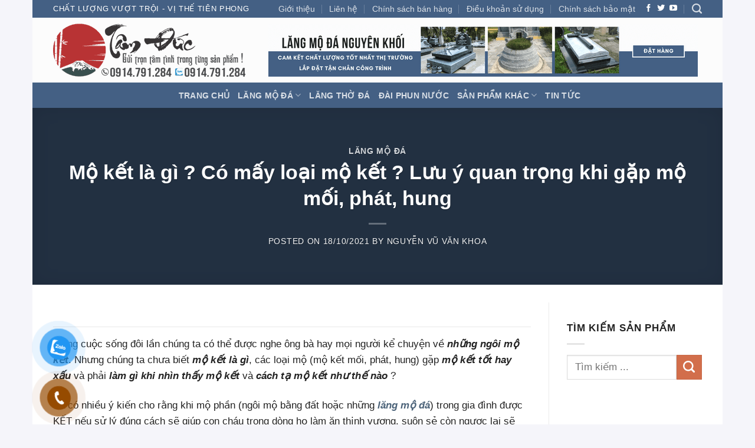

--- FILE ---
content_type: text/html; charset=UTF-8
request_url: https://damynghetamduc.com/lang-mo-da/mo-ket-la-gi/
body_size: 40867
content:
<!DOCTYPE html>
<!--[if IE 9 ]> <html lang="en-US" prefix="og: https://ogp.me/ns#" class="ie9 loading-site no-js bg-fill"> <![endif]-->
<!--[if IE 8 ]> <html lang="en-US" prefix="og: https://ogp.me/ns#" class="ie8 loading-site no-js bg-fill"> <![endif]-->
<!--[if (gte IE 9)|!(IE)]><!--><html lang="en-US" prefix="og: https://ogp.me/ns#" class="loading-site no-js bg-fill"> <!--<![endif]-->
<head><meta charset="UTF-8" /><script>if(navigator.userAgent.match(/MSIE|Internet Explorer/i)||navigator.userAgent.match(/Trident\/7\..*?rv:11/i)){var href=document.location.href;if(!href.match(/[?&]nowprocket/)){if(href.indexOf("?")==-1){if(href.indexOf("#")==-1){document.location.href=href+"?nowprocket=1"}else{document.location.href=href.replace("#","?nowprocket=1#")}}else{if(href.indexOf("#")==-1){document.location.href=href+"&nowprocket=1"}else{document.location.href=href.replace("#","&nowprocket=1#")}}}}</script><script>(()=>{class RocketLazyLoadScripts{constructor(){this.v="2.0.3",this.userEvents=["keydown","keyup","mousedown","mouseup","mousemove","mouseover","mouseenter","mouseout","mouseleave","touchmove","touchstart","touchend","touchcancel","wheel","click","dblclick","input","visibilitychange"],this.attributeEvents=["onblur","onclick","oncontextmenu","ondblclick","onfocus","onmousedown","onmouseenter","onmouseleave","onmousemove","onmouseout","onmouseover","onmouseup","onmousewheel","onscroll","onsubmit"]}async t(){this.i(),this.o(),/iP(ad|hone)/.test(navigator.userAgent)&&this.h(),this.u(),this.l(this),this.m(),this.k(this),this.p(this),this._(),await Promise.all([this.R(),this.L()]),this.lastBreath=Date.now(),this.S(this),this.P(),this.D(),this.O(),this.M(),await this.C(this.delayedScripts.normal),await this.C(this.delayedScripts.defer),await this.C(this.delayedScripts.async),this.F("domReady"),await this.T(),await this.j(),await this.I(),this.F("windowLoad"),await this.A(),window.dispatchEvent(new Event("rocket-allScriptsLoaded")),this.everythingLoaded=!0,this.lastTouchEnd&&await new Promise((t=>setTimeout(t,500-Date.now()+this.lastTouchEnd))),this.H(),this.F("all"),this.U(),this.W()}i(){this.CSPIssue=sessionStorage.getItem("rocketCSPIssue"),document.addEventListener("securitypolicyviolation",(t=>{this.CSPIssue||"script-src-elem"!==t.violatedDirective||"data"!==t.blockedURI||(this.CSPIssue=!0,sessionStorage.setItem("rocketCSPIssue",!0))}),{isRocket:!0})}o(){window.addEventListener("pageshow",(t=>{this.persisted=t.persisted,this.realWindowLoadedFired=!0}),{isRocket:!0}),window.addEventListener("pagehide",(()=>{this.onFirstUserAction=null}),{isRocket:!0})}h(){let t;function e(e){t=e}window.addEventListener("touchstart",e,{isRocket:!0}),window.addEventListener("touchend",(function i(o){Math.abs(o.changedTouches[0].pageX-t.changedTouches[0].pageX)<10&&Math.abs(o.changedTouches[0].pageY-t.changedTouches[0].pageY)<10&&o.timeStamp-t.timeStamp<200&&(o.target.dispatchEvent(new PointerEvent("click",{target:o.target,bubbles:!0,cancelable:!0,detail:1})),event.preventDefault(),window.removeEventListener("touchstart",e,{isRocket:!0}),window.removeEventListener("touchend",i,{isRocket:!0}))}),{isRocket:!0})}q(t){this.userActionTriggered||("mousemove"!==t.type||this.firstMousemoveIgnored?"keyup"===t.type||"mouseover"===t.type||"mouseout"===t.type||(this.userActionTriggered=!0,this.onFirstUserAction&&this.onFirstUserAction()):this.firstMousemoveIgnored=!0),"click"===t.type&&t.preventDefault(),this.savedUserEvents.length>0&&(t.stopPropagation(),t.stopImmediatePropagation()),"touchstart"===this.lastEvent&&"touchend"===t.type&&(this.lastTouchEnd=Date.now()),"click"===t.type&&(this.lastTouchEnd=0),this.lastEvent=t.type,this.savedUserEvents.push(t)}u(){this.savedUserEvents=[],this.userEventHandler=this.q.bind(this),this.userEvents.forEach((t=>window.addEventListener(t,this.userEventHandler,{passive:!1,isRocket:!0})))}U(){this.userEvents.forEach((t=>window.removeEventListener(t,this.userEventHandler,{passive:!1,isRocket:!0}))),this.savedUserEvents.forEach((t=>{t.target.dispatchEvent(new window[t.constructor.name](t.type,t))}))}m(){this.eventsMutationObserver=new MutationObserver((t=>{const e="return false";for(const i of t){if("attributes"===i.type){const t=i.target.getAttribute(i.attributeName);t&&t!==e&&(i.target.setAttribute("data-rocket-"+i.attributeName,t),i.target["rocket"+i.attributeName]=new Function("event",t),i.target.setAttribute(i.attributeName,e))}"childList"===i.type&&i.addedNodes.forEach((t=>{if(t.nodeType===Node.ELEMENT_NODE)for(const i of t.attributes)this.attributeEvents.includes(i.name)&&i.value&&""!==i.value&&(t.setAttribute("data-rocket-"+i.name,i.value),t["rocket"+i.name]=new Function("event",i.value),t.setAttribute(i.name,e))}))}})),this.eventsMutationObserver.observe(document,{subtree:!0,childList:!0,attributeFilter:this.attributeEvents})}H(){this.eventsMutationObserver.disconnect(),this.attributeEvents.forEach((t=>{document.querySelectorAll("[data-rocket-"+t+"]").forEach((e=>{e.setAttribute(t,e.getAttribute("data-rocket-"+t)),e.removeAttribute("data-rocket-"+t)}))}))}k(t){Object.defineProperty(HTMLElement.prototype,"onclick",{get(){return this.rocketonclick||null},set(e){this.rocketonclick=e,this.setAttribute(t.everythingLoaded?"onclick":"data-rocket-onclick","this.rocketonclick(event)")}})}S(t){function e(e,i){let o=e[i];e[i]=null,Object.defineProperty(e,i,{get:()=>o,set(s){t.everythingLoaded?o=s:e["rocket"+i]=o=s}})}e(document,"onreadystatechange"),e(window,"onload"),e(window,"onpageshow");try{Object.defineProperty(document,"readyState",{get:()=>t.rocketReadyState,set(e){t.rocketReadyState=e},configurable:!0}),document.readyState="loading"}catch(t){console.log("WPRocket DJE readyState conflict, bypassing")}}l(t){this.originalAddEventListener=EventTarget.prototype.addEventListener,this.originalRemoveEventListener=EventTarget.prototype.removeEventListener,this.savedEventListeners=[],EventTarget.prototype.addEventListener=function(e,i,o){o&&o.isRocket||!t.B(e,this)&&!t.userEvents.includes(e)||t.B(e,this)&&!t.userActionTriggered||e.startsWith("rocket-")||t.everythingLoaded?t.originalAddEventListener.call(this,e,i,o):t.savedEventListeners.push({target:this,remove:!1,type:e,func:i,options:o})},EventTarget.prototype.removeEventListener=function(e,i,o){o&&o.isRocket||!t.B(e,this)&&!t.userEvents.includes(e)||t.B(e,this)&&!t.userActionTriggered||e.startsWith("rocket-")||t.everythingLoaded?t.originalRemoveEventListener.call(this,e,i,o):t.savedEventListeners.push({target:this,remove:!0,type:e,func:i,options:o})}}F(t){"all"===t&&(EventTarget.prototype.addEventListener=this.originalAddEventListener,EventTarget.prototype.removeEventListener=this.originalRemoveEventListener),this.savedEventListeners=this.savedEventListeners.filter((e=>{let i=e.type,o=e.target||window;return"domReady"===t&&"DOMContentLoaded"!==i&&"readystatechange"!==i||("windowLoad"===t&&"load"!==i&&"readystatechange"!==i&&"pageshow"!==i||(this.B(i,o)&&(i="rocket-"+i),e.remove?o.removeEventListener(i,e.func,e.options):o.addEventListener(i,e.func,e.options),!1))}))}p(t){let e;function i(e){return t.everythingLoaded?e:e.split(" ").map((t=>"load"===t||t.startsWith("load.")?"rocket-jquery-load":t)).join(" ")}function o(o){function s(e){const s=o.fn[e];o.fn[e]=o.fn.init.prototype[e]=function(){return this[0]===window&&t.userActionTriggered&&("string"==typeof arguments[0]||arguments[0]instanceof String?arguments[0]=i(arguments[0]):"object"==typeof arguments[0]&&Object.keys(arguments[0]).forEach((t=>{const e=arguments[0][t];delete arguments[0][t],arguments[0][i(t)]=e}))),s.apply(this,arguments),this}}if(o&&o.fn&&!t.allJQueries.includes(o)){const e={DOMContentLoaded:[],"rocket-DOMContentLoaded":[]};for(const t in e)document.addEventListener(t,(()=>{e[t].forEach((t=>t()))}),{isRocket:!0});o.fn.ready=o.fn.init.prototype.ready=function(i){function s(){parseInt(o.fn.jquery)>2?setTimeout((()=>i.bind(document)(o))):i.bind(document)(o)}return t.realDomReadyFired?!t.userActionTriggered||t.fauxDomReadyFired?s():e["rocket-DOMContentLoaded"].push(s):e.DOMContentLoaded.push(s),o([])},s("on"),s("one"),s("off"),t.allJQueries.push(o)}e=o}t.allJQueries=[],o(window.jQuery),Object.defineProperty(window,"jQuery",{get:()=>e,set(t){o(t)}})}P(){const t=new Map;document.write=document.writeln=function(e){const i=document.currentScript,o=document.createRange(),s=i.parentElement;let n=t.get(i);void 0===n&&(n=i.nextSibling,t.set(i,n));const c=document.createDocumentFragment();o.setStart(c,0),c.appendChild(o.createContextualFragment(e)),s.insertBefore(c,n)}}async R(){return new Promise((t=>{this.userActionTriggered?t():this.onFirstUserAction=t}))}async L(){return new Promise((t=>{document.addEventListener("DOMContentLoaded",(()=>{this.realDomReadyFired=!0,t()}),{isRocket:!0})}))}async I(){return this.realWindowLoadedFired?Promise.resolve():new Promise((t=>{window.addEventListener("load",t,{isRocket:!0})}))}M(){this.pendingScripts=[];this.scriptsMutationObserver=new MutationObserver((t=>{for(const e of t)e.addedNodes.forEach((t=>{"SCRIPT"!==t.tagName||t.noModule||t.isWPRocket||this.pendingScripts.push({script:t,promise:new Promise((e=>{const i=()=>{const i=this.pendingScripts.findIndex((e=>e.script===t));i>=0&&this.pendingScripts.splice(i,1),e()};t.addEventListener("load",i,{isRocket:!0}),t.addEventListener("error",i,{isRocket:!0}),setTimeout(i,1e3)}))})}))})),this.scriptsMutationObserver.observe(document,{childList:!0,subtree:!0})}async j(){await this.J(),this.pendingScripts.length?(await this.pendingScripts[0].promise,await this.j()):this.scriptsMutationObserver.disconnect()}D(){this.delayedScripts={normal:[],async:[],defer:[]},document.querySelectorAll("script[type$=rocketlazyloadscript]").forEach((t=>{t.hasAttribute("data-rocket-src")?t.hasAttribute("async")&&!1!==t.async?this.delayedScripts.async.push(t):t.hasAttribute("defer")&&!1!==t.defer||"module"===t.getAttribute("data-rocket-type")?this.delayedScripts.defer.push(t):this.delayedScripts.normal.push(t):this.delayedScripts.normal.push(t)}))}async _(){await this.L();let t=[];document.querySelectorAll("script[type$=rocketlazyloadscript][data-rocket-src]").forEach((e=>{let i=e.getAttribute("data-rocket-src");if(i&&!i.startsWith("data:")){i.startsWith("//")&&(i=location.protocol+i);try{const o=new URL(i).origin;o!==location.origin&&t.push({src:o,crossOrigin:e.crossOrigin||"module"===e.getAttribute("data-rocket-type")})}catch(t){}}})),t=[...new Map(t.map((t=>[JSON.stringify(t),t]))).values()],this.N(t,"preconnect")}async $(t){if(await this.G(),!0!==t.noModule||!("noModule"in HTMLScriptElement.prototype))return new Promise((e=>{let i;function o(){(i||t).setAttribute("data-rocket-status","executed"),e()}try{if(navigator.userAgent.includes("Firefox/")||""===navigator.vendor||this.CSPIssue)i=document.createElement("script"),[...t.attributes].forEach((t=>{let e=t.nodeName;"type"!==e&&("data-rocket-type"===e&&(e="type"),"data-rocket-src"===e&&(e="src"),i.setAttribute(e,t.nodeValue))})),t.text&&(i.text=t.text),t.nonce&&(i.nonce=t.nonce),i.hasAttribute("src")?(i.addEventListener("load",o,{isRocket:!0}),i.addEventListener("error",(()=>{i.setAttribute("data-rocket-status","failed-network"),e()}),{isRocket:!0}),setTimeout((()=>{i.isConnected||e()}),1)):(i.text=t.text,o()),i.isWPRocket=!0,t.parentNode.replaceChild(i,t);else{const i=t.getAttribute("data-rocket-type"),s=t.getAttribute("data-rocket-src");i?(t.type=i,t.removeAttribute("data-rocket-type")):t.removeAttribute("type"),t.addEventListener("load",o,{isRocket:!0}),t.addEventListener("error",(i=>{this.CSPIssue&&i.target.src.startsWith("data:")?(console.log("WPRocket: CSP fallback activated"),t.removeAttribute("src"),this.$(t).then(e)):(t.setAttribute("data-rocket-status","failed-network"),e())}),{isRocket:!0}),s?(t.fetchPriority="high",t.removeAttribute("data-rocket-src"),t.src=s):t.src="data:text/javascript;base64,"+window.btoa(unescape(encodeURIComponent(t.text)))}}catch(i){t.setAttribute("data-rocket-status","failed-transform"),e()}}));t.setAttribute("data-rocket-status","skipped")}async C(t){const e=t.shift();return e?(e.isConnected&&await this.$(e),this.C(t)):Promise.resolve()}O(){this.N([...this.delayedScripts.normal,...this.delayedScripts.defer,...this.delayedScripts.async],"preload")}N(t,e){this.trash=this.trash||[];let i=!0;var o=document.createDocumentFragment();t.forEach((t=>{const s=t.getAttribute&&t.getAttribute("data-rocket-src")||t.src;if(s&&!s.startsWith("data:")){const n=document.createElement("link");n.href=s,n.rel=e,"preconnect"!==e&&(n.as="script",n.fetchPriority=i?"high":"low"),t.getAttribute&&"module"===t.getAttribute("data-rocket-type")&&(n.crossOrigin=!0),t.crossOrigin&&(n.crossOrigin=t.crossOrigin),t.integrity&&(n.integrity=t.integrity),t.nonce&&(n.nonce=t.nonce),o.appendChild(n),this.trash.push(n),i=!1}})),document.head.appendChild(o)}W(){this.trash.forEach((t=>t.remove()))}async T(){try{document.readyState="interactive"}catch(t){}this.fauxDomReadyFired=!0;try{await this.G(),document.dispatchEvent(new Event("rocket-readystatechange")),await this.G(),document.rocketonreadystatechange&&document.rocketonreadystatechange(),await this.G(),document.dispatchEvent(new Event("rocket-DOMContentLoaded")),await this.G(),window.dispatchEvent(new Event("rocket-DOMContentLoaded"))}catch(t){console.error(t)}}async A(){try{document.readyState="complete"}catch(t){}try{await this.G(),document.dispatchEvent(new Event("rocket-readystatechange")),await this.G(),document.rocketonreadystatechange&&document.rocketonreadystatechange(),await this.G(),window.dispatchEvent(new Event("rocket-load")),await this.G(),window.rocketonload&&window.rocketonload(),await this.G(),this.allJQueries.forEach((t=>t(window).trigger("rocket-jquery-load"))),await this.G();const t=new Event("rocket-pageshow");t.persisted=this.persisted,window.dispatchEvent(t),await this.G(),window.rocketonpageshow&&window.rocketonpageshow({persisted:this.persisted})}catch(t){console.error(t)}}async G(){Date.now()-this.lastBreath>45&&(await this.J(),this.lastBreath=Date.now())}async J(){return document.hidden?new Promise((t=>setTimeout(t))):new Promise((t=>requestAnimationFrame(t)))}B(t,e){return e===document&&"readystatechange"===t||(e===document&&"DOMContentLoaded"===t||(e===window&&"DOMContentLoaded"===t||(e===window&&"load"===t||e===window&&"pageshow"===t)))}static run(){(new RocketLazyLoadScripts).t()}}RocketLazyLoadScripts.run()})();</script>
	
	<link rel="profile" href="https://gmpg.org/xfn/11" />
	<link rel="pingback" href="https://damynghetamduc.com/xmlrpc.php" />

	<script type="rocketlazyloadscript">(function(html){html.className = html.className.replace(/\bno-js\b/,'js')})(document.documentElement);</script>
	<style>img:is([sizes="auto" i], [sizes^="auto," i]) { contain-intrinsic-size: 3000px 1500px }</style>
	<meta name="viewport" content="width=device-width, initial-scale=1, maximum-scale=1" />
<!-- Search Engine Optimization by Rank Math - https://rankmath.com/ -->
<title>Mộ kết là gì ? Những lưu ý quan trọng khi gặp mộ kết</title><link rel="preload" data-rocket-preload as="style" href="https://fonts.googleapis.com/css?family=-apple-system%2C%20BlinkMacSystemFont%2C%20%26quot%3BSegoe%20UI%26quot%3B%2C%20Roboto%2C%20Oxygen-Sans%2C%20Ubuntu%2C%20Cantarell%2C%20%26quot%3BHelvetica%20Neue%26quot%3B%2C%20sans-serif%3Aregular%2Cregular%2Cregular%2Cregular%2Cregular&#038;display=swap" /><link rel="stylesheet" href="https://fonts.googleapis.com/css?family=-apple-system%2C%20BlinkMacSystemFont%2C%20%26quot%3BSegoe%20UI%26quot%3B%2C%20Roboto%2C%20Oxygen-Sans%2C%20Ubuntu%2C%20Cantarell%2C%20%26quot%3BHelvetica%20Neue%26quot%3B%2C%20sans-serif%3Aregular%2Cregular%2Cregular%2Cregular%2Cregular&#038;display=swap" media="print" onload="this.media='all'" /><noscript><link rel="stylesheet" href="https://fonts.googleapis.com/css?family=-apple-system%2C%20BlinkMacSystemFont%2C%20%26quot%3BSegoe%20UI%26quot%3B%2C%20Roboto%2C%20Oxygen-Sans%2C%20Ubuntu%2C%20Cantarell%2C%20%26quot%3BHelvetica%20Neue%26quot%3B%2C%20sans-serif%3Aregular%2Cregular%2Cregular%2Cregular%2Cregular&#038;display=swap" /></noscript>
<meta name="description" content="Bài viết này chúng tôi giới thiệu đến Quý Khách những khái niệm về mộ kết là gì ? Có mấy loại mộ kết ? Những lưu ý khi găp mộ kết mối, mộ phát, mộ hung."/>
<meta name="robots" content="follow, index, max-snippet:-1, max-video-preview:-1, max-image-preview:large"/>
<link rel="canonical" href="https://damynghetamduc.com/lang-mo-da/mo-ket-la-gi/" />
<meta property="og:locale" content="en_US" />
<meta property="og:type" content="article" />
<meta property="og:title" content="Mộ kết là gì ? Những lưu ý quan trọng khi gặp mộ kết" />
<meta property="og:description" content="Bài viết này chúng tôi giới thiệu đến Quý Khách những khái niệm về mộ kết là gì ? Có mấy loại mộ kết ? Những lưu ý khi găp mộ kết mối, mộ phát, mộ hung." />
<meta property="og:url" content="https://damynghetamduc.com/lang-mo-da/mo-ket-la-gi/" />
<meta property="og:site_name" content="Đá mỹ nghệ Tâm Đức" />
<meta property="article:tag" content="bốc mộ kết phải làm sao" />
<meta property="article:tag" content="bốc nhầm mộ kết" />
<meta property="article:tag" content="cách tạ mộ kết" />
<meta property="article:tag" content="hình ảnh ngôi mộ kết" />
<meta property="article:tag" content="lễ tạ mộ kết gồm những gì" />
<meta property="article:tag" content="mộ kết ở hải dương" />
<meta property="article:tag" content="mộ kết phát phải làm gì" />
<meta property="article:tag" content="ngôi mộ kết bị lộ thiên cơ" />
<meta property="article:section" content="Lăng Mộ Đá" />
<meta property="og:updated_time" content="2021-10-19T10:02:25+07:00" />
<meta property="og:image" content="https://damynghetamduc.com/wp-content/uploads/2019/07/mo-ket.jpg" />
<meta property="og:image:secure_url" content="https://damynghetamduc.com/wp-content/uploads/2019/07/mo-ket.jpg" />
<meta property="og:image:width" content="640" />
<meta property="og:image:height" content="480" />
<meta property="og:image:alt" content="hình ảnh mộ kết" />
<meta property="og:image:type" content="image/jpeg" />
<meta property="article:published_time" content="2021-10-18T10:02:00+07:00" />
<meta property="article:modified_time" content="2021-10-19T10:02:25+07:00" />
<meta name="twitter:card" content="summary_large_image" />
<meta name="twitter:title" content="Mộ kết là gì ? Những lưu ý quan trọng khi gặp mộ kết" />
<meta name="twitter:description" content="Bài viết này chúng tôi giới thiệu đến Quý Khách những khái niệm về mộ kết là gì ? Có mấy loại mộ kết ? Những lưu ý khi găp mộ kết mối, mộ phát, mộ hung." />
<meta name="twitter:image" content="https://damynghetamduc.com/wp-content/uploads/2019/07/mo-ket.jpg" />
<meta name="twitter:label1" content="Written by" />
<meta name="twitter:data1" content="Nguyễn Vũ Văn Khoa" />
<meta name="twitter:label2" content="Time to read" />
<meta name="twitter:data2" content="6 minutes" />
<script type="application/ld+json" class="rank-math-schema">{"@context":"https://schema.org","@graph":[{"@type":"Organization","@id":"https://damynghetamduc.com/#organization","name":"\u0110\u00e1 m\u1ef9 ngh\u1ec7 T\u00e2m \u0110\u1ee9c","url":"https://damynghetamduc.com"},{"@type":"WebSite","@id":"https://damynghetamduc.com/#website","url":"https://damynghetamduc.com","name":"\u0110\u00e1 m\u1ef9 ngh\u1ec7 T\u00e2m \u0110\u1ee9c","publisher":{"@id":"https://damynghetamduc.com/#organization"},"inLanguage":"en-US"},{"@type":"ImageObject","@id":"https://damynghetamduc.com/wp-content/uploads/2019/07/mo-ket.jpg","url":"https://damynghetamduc.com/wp-content/uploads/2019/07/mo-ket.jpg","width":"640","height":"480","caption":"h\u00ecnh \u1ea3nh m\u1ed9 k\u1ebft","inLanguage":"en-US"},{"@type":"BreadcrumbList","@id":"https://damynghetamduc.com/lang-mo-da/mo-ket-la-gi/#breadcrumb","itemListElement":[{"@type":"ListItem","position":"1","item":{"@id":"https://damynghetamduc.com","name":"Trang ch\u1ee7"}},{"@type":"ListItem","position":"2","item":{"@id":"https://damynghetamduc.com/category/lang-mo-da/","name":"L\u0103ng M\u1ed9 \u0110\u00e1"}},{"@type":"ListItem","position":"3","item":{"@id":"https://damynghetamduc.com/lang-mo-da/mo-ket-la-gi/","name":"M\u1ed9 k\u1ebft l\u00e0 g\u00ec ? C\u00f3 m\u1ea5y lo\u1ea1i m\u1ed9 k\u1ebft ? L\u01b0u \u00fd quan tr\u1ecdng khi g\u1eb7p m\u1ed9 m\u1ed1i, ph\u00e1t, hung"}}]},{"@type":"WebPage","@id":"https://damynghetamduc.com/lang-mo-da/mo-ket-la-gi/#webpage","url":"https://damynghetamduc.com/lang-mo-da/mo-ket-la-gi/","name":"M\u1ed9 k\u1ebft l\u00e0 g\u00ec ? Nh\u1eefng l\u01b0u \u00fd quan tr\u1ecdng khi g\u1eb7p m\u1ed9 k\u1ebft","datePublished":"2021-10-18T10:02:00+07:00","dateModified":"2021-10-19T10:02:25+07:00","isPartOf":{"@id":"https://damynghetamduc.com/#website"},"primaryImageOfPage":{"@id":"https://damynghetamduc.com/wp-content/uploads/2019/07/mo-ket.jpg"},"inLanguage":"en-US","breadcrumb":{"@id":"https://damynghetamduc.com/lang-mo-da/mo-ket-la-gi/#breadcrumb"}},{"@type":"Person","@id":"https://damynghetamduc.com/author/nguyenvuvankhoa/","name":"Nguy\u1ec5n V\u0169 V\u0103n Khoa","url":"https://damynghetamduc.com/author/nguyenvuvankhoa/","image":{"@type":"ImageObject","@id":"https://secure.gravatar.com/avatar/1e7aec824ac9e453a452a823e85834d9?s=96&amp;d=mm&amp;r=g","url":"https://secure.gravatar.com/avatar/1e7aec824ac9e453a452a823e85834d9?s=96&amp;d=mm&amp;r=g","caption":"Nguy\u1ec5n V\u0169 V\u0103n Khoa","inLanguage":"en-US"},"sameAs":["https://damynghetamduc.com/"],"worksFor":{"@id":"https://damynghetamduc.com/#organization"}},{"@type":"BlogPosting","headline":"M\u1ed9 k\u1ebft l\u00e0 g\u00ec ? Nh\u1eefng l\u01b0u \u00fd quan tr\u1ecdng khi g\u1eb7p m\u1ed9 k\u1ebft","keywords":"m\u1ed9 k\u1ebft","datePublished":"2021-10-18T10:02:00+07:00","dateModified":"2021-10-19T10:02:25+07:00","articleSection":"L\u0103ng M\u1ed9 \u0110\u00e1","author":{"@id":"https://damynghetamduc.com/author/nguyenvuvankhoa/","name":"Nguy\u1ec5n V\u0169 V\u0103n Khoa"},"publisher":{"@id":"https://damynghetamduc.com/#organization"},"description":"B\u00e0i vi\u1ebft n\u00e0y ch\u00fang t\u00f4i gi\u1edbi thi\u1ec7u \u0111\u1ebfn Qu\u00fd Kh\u00e1ch nh\u1eefng kh\u00e1i ni\u1ec7m v\u1ec1 m\u1ed9 k\u1ebft l\u00e0 g\u00ec ? C\u00f3 m\u1ea5y lo\u1ea1i m\u1ed9 k\u1ebft ? Nh\u1eefng l\u01b0u \u00fd khi g\u0103p m\u1ed9 k\u1ebft m\u1ed1i, m\u1ed9 ph\u00e1t, m\u1ed9 hung.","name":"M\u1ed9 k\u1ebft l\u00e0 g\u00ec ? Nh\u1eefng l\u01b0u \u00fd quan tr\u1ecdng khi g\u1eb7p m\u1ed9 k\u1ebft","@id":"https://damynghetamduc.com/lang-mo-da/mo-ket-la-gi/#richSnippet","isPartOf":{"@id":"https://damynghetamduc.com/lang-mo-da/mo-ket-la-gi/#webpage"},"image":{"@id":"https://damynghetamduc.com/wp-content/uploads/2019/07/mo-ket.jpg"},"inLanguage":"en-US","mainEntityOfPage":{"@id":"https://damynghetamduc.com/lang-mo-da/mo-ket-la-gi/#webpage"}}]}</script>
<!-- /Rank Math WordPress SEO plugin -->

<link rel='dns-prefetch' href='//fonts.googleapis.com' />
<link href='https://fonts.gstatic.com' crossorigin rel='preconnect' />
<link rel="alternate" type="application/rss+xml" title="Đá mỹ nghệ Tâm Đức &raquo; Feed" href="https://damynghetamduc.com/feed/" />
<link rel="alternate" type="application/rss+xml" title="Đá mỹ nghệ Tâm Đức &raquo; Comments Feed" href="https://damynghetamduc.com/comments/feed/" />
<link rel="alternate" type="application/rss+xml" title="Đá mỹ nghệ Tâm Đức &raquo; Mộ kết là gì ? Có mấy loại mộ kết ? Lưu ý quan trọng khi gặp mộ mối, phát, hung Comments Feed" href="https://damynghetamduc.com/lang-mo-da/mo-ket-la-gi/feed/" />
<style id='wp-emoji-styles-inline-css' type='text/css'>

	img.wp-smiley, img.emoji {
		display: inline !important;
		border: none !important;
		box-shadow: none !important;
		height: 1em !important;
		width: 1em !important;
		margin: 0 0.07em !important;
		vertical-align: -0.1em !important;
		background: none !important;
		padding: 0 !important;
	}
</style>
<style id='wp-block-library-inline-css' type='text/css'>
:root{--wp-admin-theme-color:#007cba;--wp-admin-theme-color--rgb:0,124,186;--wp-admin-theme-color-darker-10:#006ba1;--wp-admin-theme-color-darker-10--rgb:0,107,161;--wp-admin-theme-color-darker-20:#005a87;--wp-admin-theme-color-darker-20--rgb:0,90,135;--wp-admin-border-width-focus:2px;--wp-block-synced-color:#7a00df;--wp-block-synced-color--rgb:122,0,223;--wp-bound-block-color:var(--wp-block-synced-color)}@media (min-resolution:192dpi){:root{--wp-admin-border-width-focus:1.5px}}.wp-element-button{cursor:pointer}:root{--wp--preset--font-size--normal:16px;--wp--preset--font-size--huge:42px}:root .has-very-light-gray-background-color{background-color:#eee}:root .has-very-dark-gray-background-color{background-color:#313131}:root .has-very-light-gray-color{color:#eee}:root .has-very-dark-gray-color{color:#313131}:root .has-vivid-green-cyan-to-vivid-cyan-blue-gradient-background{background:linear-gradient(135deg,#00d084,#0693e3)}:root .has-purple-crush-gradient-background{background:linear-gradient(135deg,#34e2e4,#4721fb 50%,#ab1dfe)}:root .has-hazy-dawn-gradient-background{background:linear-gradient(135deg,#faaca8,#dad0ec)}:root .has-subdued-olive-gradient-background{background:linear-gradient(135deg,#fafae1,#67a671)}:root .has-atomic-cream-gradient-background{background:linear-gradient(135deg,#fdd79a,#004a59)}:root .has-nightshade-gradient-background{background:linear-gradient(135deg,#330968,#31cdcf)}:root .has-midnight-gradient-background{background:linear-gradient(135deg,#020381,#2874fc)}.has-regular-font-size{font-size:1em}.has-larger-font-size{font-size:2.625em}.has-normal-font-size{font-size:var(--wp--preset--font-size--normal)}.has-huge-font-size{font-size:var(--wp--preset--font-size--huge)}.has-text-align-center{text-align:center}.has-text-align-left{text-align:left}.has-text-align-right{text-align:right}#end-resizable-editor-section{display:none}.aligncenter{clear:both}.items-justified-left{justify-content:flex-start}.items-justified-center{justify-content:center}.items-justified-right{justify-content:flex-end}.items-justified-space-between{justify-content:space-between}.screen-reader-text{border:0;clip:rect(1px,1px,1px,1px);clip-path:inset(50%);height:1px;margin:-1px;overflow:hidden;padding:0;position:absolute;width:1px;word-wrap:normal!important}.screen-reader-text:focus{background-color:#ddd;clip:auto!important;clip-path:none;color:#444;display:block;font-size:1em;height:auto;left:5px;line-height:normal;padding:15px 23px 14px;text-decoration:none;top:5px;width:auto;z-index:100000}html :where(.has-border-color){border-style:solid}html :where([style*=border-top-color]){border-top-style:solid}html :where([style*=border-right-color]){border-right-style:solid}html :where([style*=border-bottom-color]){border-bottom-style:solid}html :where([style*=border-left-color]){border-left-style:solid}html :where([style*=border-width]){border-style:solid}html :where([style*=border-top-width]){border-top-style:solid}html :where([style*=border-right-width]){border-right-style:solid}html :where([style*=border-bottom-width]){border-bottom-style:solid}html :where([style*=border-left-width]){border-left-style:solid}html :where(img[class*=wp-image-]){height:auto;max-width:100%}:where(figure){margin:0 0 1em}html :where(.is-position-sticky){--wp-admin--admin-bar--position-offset:var(--wp-admin--admin-bar--height,0px)}@media screen and (max-width:600px){html :where(.is-position-sticky){--wp-admin--admin-bar--position-offset:0px}}
</style>
<style id='classic-theme-styles-inline-css' type='text/css'>
/*! This file is auto-generated */
.wp-block-button__link{color:#fff;background-color:#32373c;border-radius:9999px;box-shadow:none;text-decoration:none;padding:calc(.667em + 2px) calc(1.333em + 2px);font-size:1.125em}.wp-block-file__button{background:#32373c;color:#fff;text-decoration:none}
</style>
<link rel='stylesheet' id='toc-screen-css' href='https://damynghetamduc.com/wp-content/plugins/table-of-contents-plus/screen.min.css?ver=2411.1' type='text/css' media='all' />
<style id='woocommerce-inline-inline-css' type='text/css'>
.woocommerce form .form-row .required { visibility: visible; }
</style>
<link data-minify="1" rel='stylesheet' id='dashicons-css' href='https://damynghetamduc.com/wp-content/cache/min/1/wp-includes/css/dashicons.min.css?ver=1753252313' type='text/css' media='all' />
<link data-minify="1" rel='stylesheet' id='pzf-style-css' href='https://damynghetamduc.com/wp-content/cache/min/1/wp-content/plugins/button-contact-vr/legacy/css/style.css?ver=1753252313' type='text/css' media='all' />
<link data-minify="1" rel='stylesheet' id='brands-styles-css' href='https://damynghetamduc.com/wp-content/cache/min/1/wp-content/plugins/woocommerce/assets/css/brands.css?ver=1753252313' type='text/css' media='all' />
<style id='akismet-widget-style-inline-css' type='text/css'>

			.a-stats {
				--akismet-color-mid-green: #357b49;
				--akismet-color-white: #fff;
				--akismet-color-light-grey: #f6f7f7;

				max-width: 350px;
				width: auto;
			}

			.a-stats * {
				all: unset;
				box-sizing: border-box;
			}

			.a-stats strong {
				font-weight: 600;
			}

			.a-stats a.a-stats__link,
			.a-stats a.a-stats__link:visited,
			.a-stats a.a-stats__link:active {
				background: var(--akismet-color-mid-green);
				border: none;
				box-shadow: none;
				border-radius: 8px;
				color: var(--akismet-color-white);
				cursor: pointer;
				display: block;
				font-family: -apple-system, BlinkMacSystemFont, 'Segoe UI', 'Roboto', 'Oxygen-Sans', 'Ubuntu', 'Cantarell', 'Helvetica Neue', sans-serif;
				font-weight: 500;
				padding: 12px;
				text-align: center;
				text-decoration: none;
				transition: all 0.2s ease;
			}

			/* Extra specificity to deal with TwentyTwentyOne focus style */
			.widget .a-stats a.a-stats__link:focus {
				background: var(--akismet-color-mid-green);
				color: var(--akismet-color-white);
				text-decoration: none;
			}

			.a-stats a.a-stats__link:hover {
				filter: brightness(110%);
				box-shadow: 0 4px 12px rgba(0, 0, 0, 0.06), 0 0 2px rgba(0, 0, 0, 0.16);
			}

			.a-stats .count {
				color: var(--akismet-color-white);
				display: block;
				font-size: 1.5em;
				line-height: 1.4;
				padding: 0 13px;
				white-space: nowrap;
			}
		
</style>
<link data-minify="1" rel='stylesheet' id='flatsome-main-css' href='https://damynghetamduc.com/wp-content/cache/background-css/1/damynghetamduc.com/wp-content/cache/min/1/wp-content/themes/flatsome/assets/css/flatsome.css?ver=1753252313&wpr_t=1767493035' type='text/css' media='all' />
<style id='flatsome-main-inline-css' type='text/css'>
@font-face {
				font-family: "fl-icons";
				font-display: block;
				src: url(https://damynghetamduc.com/wp-content/themes/flatsome/assets/css/icons/fl-icons.eot?v=3.14.3);
				src:
					url(https://damynghetamduc.com/wp-content/themes/flatsome/assets/css/icons/fl-icons.eot#iefix?v=3.14.3) format("embedded-opentype"),
					url(https://damynghetamduc.com/wp-content/themes/flatsome/assets/css/icons/fl-icons.woff2?v=3.14.3) format("woff2"),
					url(https://damynghetamduc.com/wp-content/themes/flatsome/assets/css/icons/fl-icons.ttf?v=3.14.3) format("truetype"),
					url(https://damynghetamduc.com/wp-content/themes/flatsome/assets/css/icons/fl-icons.woff?v=3.14.3) format("woff"),
					url(https://damynghetamduc.com/wp-content/themes/flatsome/assets/css/icons/fl-icons.svg?v=3.14.3#fl-icons) format("svg");
			}
</style>
<link data-minify="1" rel='stylesheet' id='flatsome-shop-css' href='https://damynghetamduc.com/wp-content/cache/min/1/wp-content/themes/flatsome/assets/css/flatsome-shop.css?ver=1753252313' type='text/css' media='all' />
<link rel='stylesheet' id='flatsome-style-css' href='https://damynghetamduc.com/wp-content/themes/flatsome/style.css?ver=3.14.3' type='text/css' media='all' />

<style id='rocket-lazyload-inline-css' type='text/css'>
.rll-youtube-player{position:relative;padding-bottom:56.23%;height:0;overflow:hidden;max-width:100%;}.rll-youtube-player:focus-within{outline: 2px solid currentColor;outline-offset: 5px;}.rll-youtube-player iframe{position:absolute;top:0;left:0;width:100%;height:100%;z-index:100;background:0 0}.rll-youtube-player img{bottom:0;display:block;left:0;margin:auto;max-width:100%;width:100%;position:absolute;right:0;top:0;border:none;height:auto;-webkit-transition:.4s all;-moz-transition:.4s all;transition:.4s all}.rll-youtube-player img:hover{-webkit-filter:brightness(75%)}.rll-youtube-player .play{height:100%;width:100%;left:0;top:0;position:absolute;background:var(--wpr-bg-9fedf07b-5061-473b-b377-f425940297f3) no-repeat center;background-color: transparent !important;cursor:pointer;border:none;}
</style>
<script type="rocketlazyloadscript" data-rocket-type="text/javascript" data-rocket-src="https://damynghetamduc.com/wp-includes/js/jquery/jquery.min.js?ver=3.7.1" id="jquery-core-js" data-rocket-defer defer></script>
<script type="rocketlazyloadscript" data-rocket-type="text/javascript" data-rocket-src="https://damynghetamduc.com/wp-includes/js/jquery/jquery-migrate.min.js?ver=3.4.1" id="jquery-migrate-js" data-rocket-defer defer></script>
<script type="rocketlazyloadscript" data-rocket-type="text/javascript" data-rocket-src="https://damynghetamduc.com/wp-content/plugins/woocommerce/assets/js/jquery-blockui/jquery.blockUI.min.js?ver=2.7.0-wc.9.8.6" id="jquery-blockui-js" defer="defer" data-wp-strategy="defer"></script>
<script type="text/javascript" id="wc-add-to-cart-js-extra">
/* <![CDATA[ */
var wc_add_to_cart_params = {"ajax_url":"\/wp-admin\/admin-ajax.php","wc_ajax_url":"\/?wc-ajax=%%endpoint%%","i18n_view_cart":"View cart","cart_url":"https:\/\/damynghetamduc.com","is_cart":"","cart_redirect_after_add":"no"};
/* ]]> */
</script>
<script type="rocketlazyloadscript" data-rocket-type="text/javascript" data-rocket-src="https://damynghetamduc.com/wp-content/plugins/woocommerce/assets/js/frontend/add-to-cart.min.js?ver=9.8.6" id="wc-add-to-cart-js" defer="defer" data-wp-strategy="defer"></script>
<script type="rocketlazyloadscript" data-rocket-type="text/javascript" data-rocket-src="https://damynghetamduc.com/wp-content/plugins/woocommerce/assets/js/js-cookie/js.cookie.min.js?ver=2.1.4-wc.9.8.6" id="js-cookie-js" defer="defer" data-wp-strategy="defer"></script>
<script type="text/javascript" id="woocommerce-js-extra">
/* <![CDATA[ */
var woocommerce_params = {"ajax_url":"\/wp-admin\/admin-ajax.php","wc_ajax_url":"\/?wc-ajax=%%endpoint%%","i18n_password_show":"Show password","i18n_password_hide":"Hide password"};
/* ]]> */
</script>
<script type="rocketlazyloadscript" data-rocket-type="text/javascript" data-rocket-src="https://damynghetamduc.com/wp-content/plugins/woocommerce/assets/js/frontend/woocommerce.min.js?ver=9.8.6" id="woocommerce-js" defer="defer" data-wp-strategy="defer"></script>
<link rel="https://api.w.org/" href="https://damynghetamduc.com/wp-json/" /><link rel="alternate" title="JSON" type="application/json" href="https://damynghetamduc.com/wp-json/wp/v2/posts/1819" /><link rel="EditURI" type="application/rsd+xml" title="RSD" href="https://damynghetamduc.com/xmlrpc.php?rsd" />
<meta name="generator" content="WordPress 6.7.4" />
<link rel='shortlink' href='https://damynghetamduc.com/?p=1819' />
<link rel="alternate" title="oEmbed (JSON)" type="application/json+oembed" href="https://damynghetamduc.com/wp-json/oembed/1.0/embed?url=https%3A%2F%2Fdamynghetamduc.com%2Flang-mo-da%2Fmo-ket-la-gi%2F" />
<link rel="alternate" title="oEmbed (XML)" type="text/xml+oembed" href="https://damynghetamduc.com/wp-json/oembed/1.0/embed?url=https%3A%2F%2Fdamynghetamduc.com%2Flang-mo-da%2Fmo-ket-la-gi%2F&#038;format=xml" />
<!-- Schema optimized by Schema Pro --><script type="application/ld+json">{"@context":"https://schema.org","@type":"Person","name":"Nguyễn Vũ Văn Khoa","address":{"@type":"PostalAddress","addressLocality":"Ninh Binh","postalCode":"430000","streetAddress":"Làng nghề đá mỹ nghệ thôn Xuân Phúc, xã Ninh Vân, huyện Hoa Lư, tỉnh Ninh Bình."},"email":"nguyenvuvankhoa@gmail.com","gender":"Male","birthDate":"1969.09.19","memberOf":"Đá mỹ nghệ Tâm Đức","nationality":"Viet Nam","image":{"@type":"ImageObject","url":"https://secure.gravatar.com/avatar/1e7aec824ac9e453a452a823e85834d9?s=96&#038;d=mm&#038;r=g","width":96,"height":96},"jobTitle":"Founder","telephone":"0914791284","url":"https://damynghetamduc.com","ContactPoint":{"@type":"ContactPoint","contactType":"sales","telephone":"0914791284","url":"https://damynghetamduc.com/lien-he","email":"damynghetamduc@gmail.com","areaServed":["Vietnam"],"contactOption":["",""],"availableLanguage":"Vietnamese"}}</script><!-- / Schema optimized by Schema Pro --><!-- Schema optimized by Schema Pro --><script type="application/ld+json">{"@context":"https://schema.org","@type":"BlogPosting","mainEntityOfPage":{"@type":"WebPage","@id":"https://damynghetamduc.com/lang-mo-da/mo-ket-la-gi"},"headline":"Mộ kết là gì ? Có mấy loại mộ kết ? Lưu ý quan trọng khi gặp mộ mối, phát, hung","image":{"@type":"ImageObject","url":"https://damynghetamduc.com/wp-content/uploads/2019/07/mo-ket.jpg","width":640,"height":480},"datePublished":"2019-07-04T15:22:46","dateModified":"2021-04-07T20:56:50","author":{"@type":"Person","name":"Nguyễn Vũ Văn Khoa"},"publisher":{"@type":"Organization","name":"Đá mỹ nghệ Tâm Đức","logo":{"@type":"ImageObject","url":"https://damynghetamduc.com/wp-content/uploads/2019/04/logo-218x60.png"}}}</script><!-- / Schema optimized by Schema Pro --><!-- site-navigation-element Schema optimized by Schema Pro --><script type="application/ld+json">{"@context":"https:\/\/schema.org","@graph":[{"@context":"https:\/\/schema.org","@type":"SiteNavigationElement","id":"site-navigation","name":"","url":""}]}</script><!-- / site-navigation-element Schema optimized by Schema Pro --><!-- sitelink-search-box Schema optimized by Schema Pro --><script type="application/ld+json">{"@context":"https:\/\/schema.org","@type":"WebSite","name":"C\u01a1 s\u1edf \u0111\u00e1 m\u1ef9 ngh\u1ec7 T\u00e2m \u0110\u1ee9c","url":"https:\/\/damynghetamduc.com","potentialAction":[{"@type":"SearchAction","target":"https:\/\/damynghetamduc.com\/?s={search_term_string}","query-input":"required name=search_term_string"}]}</script><!-- / sitelink-search-box Schema optimized by Schema Pro --><!-- breadcrumb Schema optimized by Schema Pro --><script type="application/ld+json">{"@context":"https:\/\/schema.org","@type":"BreadcrumbList","itemListElement":[{"@type":"ListItem","position":1,"item":{"@id":"https:\/\/damynghetamduc.com\/","name":"Home"}},{"@type":"ListItem","position":2,"item":{"@id":"https:\/\/damynghetamduc.com\/lang-mo-da\/mo-ket-la-gi\/","name":"M\u1ed9 k\u1ebft l\u00e0 g\u00ec ? C\u00f3 m\u1ea5y lo\u1ea1i m\u1ed9 k\u1ebft ? L\u01b0u \u00fd quan tr\u1ecdng khi g\u1eb7p m\u1ed9 m\u1ed1i, ph\u00e1t, hung"}}]}</script><!-- / breadcrumb Schema optimized by Schema Pro --><style>.bg{opacity: 0; transition: opacity 1s; -webkit-transition: opacity 1s;} .bg-loaded{opacity: 1;}</style><!--[if IE]><link rel="stylesheet" type="text/css" href="https://damynghetamduc.com/wp-content/themes/flatsome/assets/css/ie-fallback.css"><script src="//cdnjs.cloudflare.com/ajax/libs/html5shiv/3.6.1/html5shiv.js"></script><script>var head = document.getElementsByTagName('head')[0],style = document.createElement('style');style.type = 'text/css';style.styleSheet.cssText = ':before,:after{content:none !important';head.appendChild(style);setTimeout(function(){head.removeChild(style);}, 0);</script><script src="https://damynghetamduc.com/wp-content/themes/flatsome/assets/libs/ie-flexibility.js"></script><![endif]--><!-- Global site tag (gtag.js) - Google Analytics -->
<script type="rocketlazyloadscript" async data-rocket-src="https://www.googletagmanager.com/gtag/js?id=UA-141533871-1"></script>
<script type="rocketlazyloadscript">
  window.dataLayer = window.dataLayer || [];
  function gtag(){dataLayer.push(arguments);}
  gtag('js', new Date());

  gtag('config', 'UA-141533871-1');
</script>

<meta name="facebook-domain-verification" content="3nkn4jod5vtng4ihlj6o2yxisx0p8y" />	<noscript><style>.woocommerce-product-gallery{ opacity: 1 !important; }</style></noscript>
				<style id="wpsp-style-frontend"></style>
			<link rel="icon" href="https://damynghetamduc.com/wp-content/uploads/2019/04/icon.png" sizes="32x32" />
<link rel="icon" href="https://damynghetamduc.com/wp-content/uploads/2019/04/icon.png" sizes="192x192" />
<link rel="apple-touch-icon" href="https://damynghetamduc.com/wp-content/uploads/2019/04/icon.png" />
<meta name="msapplication-TileImage" content="https://damynghetamduc.com/wp-content/uploads/2019/04/icon.png" />
<style id="custom-css" type="text/css">:root {--primary-color: #446084;}html{background-image: var(--wpr-bg-2cbbca36-1b4f-434c-ae37-1ada44ef04a4);}html{background-color:#f5f5fa!important;}.full-width .ubermenu-nav, .container, .row{max-width: 1130px}.row.row-collapse{max-width: 1100px}.row.row-small{max-width: 1122.5px}.row.row-large{max-width: 1160px}body.framed, body.framed header, body.framed .header-wrapper, body.boxed, body.boxed header, body.boxed .header-wrapper, body.boxed .is-sticky-section{ max-width: 1170px}.header-main{height: 110px}#logo img{max-height: 110px}#logo{width:327px;}#logo a{max-width:327px;}.header-bottom{min-height: 43px}.header-top{min-height: 30px}.transparent .header-main{height: 90px}.transparent #logo img{max-height: 90px}.has-transparent + .page-title:first-of-type,.has-transparent + #main > .page-title,.has-transparent + #main > div > .page-title,.has-transparent + #main .page-header-wrapper:first-of-type .page-title{padding-top: 170px;}.header.show-on-scroll,.stuck .header-main{height:70px!important}.stuck #logo img{max-height: 70px!important}.header-bg-color, .header-wrapper {background-color: #fcfcfc}.header-bottom {background-color: #446084}.top-bar-nav > li > a{line-height: 16px }.header-main .nav > li > a{line-height: 16px }.stuck .header-main .nav > li > a{line-height: 50px }.header-bottom-nav > li > a{line-height: 16px }@media (max-width: 549px) {.header-main{height: 100px}#logo img{max-height: 100px}}.nav-dropdown{font-size:100%}body{font-size: 109%;}@media screen and (max-width: 549px){body{font-size: 100%;}}body{font-family:"-apple-system, BlinkMacSystemFont, "Segoe UI", Roboto, Oxygen-Sans, Ubuntu, Cantarell, "Helvetica Neue", sans-serif", sans-serif}body{font-weight: 0}body{color: #222222}.nav > li > a {font-family:"-apple-system, BlinkMacSystemFont, "Segoe UI", Roboto, Oxygen-Sans, Ubuntu, Cantarell, "Helvetica Neue", sans-serif", sans-serif;}.mobile-sidebar-levels-2 .nav > li > ul > li > a {font-family:"-apple-system, BlinkMacSystemFont, "Segoe UI", Roboto, Oxygen-Sans, Ubuntu, Cantarell, "Helvetica Neue", sans-serif", sans-serif;}.nav > li > a {font-weight: 0;}.mobile-sidebar-levels-2 .nav > li > ul > li > a {font-weight: 0;}h1,h2,h3,h4,h5,h6,.heading-font, .off-canvas-center .nav-sidebar.nav-vertical > li > a{font-family: "-apple-system, BlinkMacSystemFont, "Segoe UI", Roboto, Oxygen-Sans, Ubuntu, Cantarell, "Helvetica Neue", sans-serif", sans-serif;}h1,h2,h3,h4,h5,h6,.heading-font,.banner h1,.banner h2{font-weight: 0;}h1,h2,h3,h4,h5,h6,.heading-font{color: #222222;}.section-title span{text-transform: none;}.alt-font{font-family: "-apple-system, BlinkMacSystemFont, "Segoe UI", Roboto, Oxygen-Sans, Ubuntu, Cantarell, "Helvetica Neue", sans-serif", sans-serif;}.alt-font{font-weight: 0!important;}a{color: #4e657b;}@media screen and (min-width: 550px){.products .box-vertical .box-image{min-width: 300px!important;width: 300px!important;}}.footer-1{background-color: #ffffff}.footer-2{background-color: #273a4f}/* Custom CSS */h1.entry-title.mb.uppercase {text-transform: inherit;text-align: center;}.label-new.menu-item > a:after{content:"New";}.label-hot.menu-item > a:after{content:"Hot";}.label-sale.menu-item > a:after{content:"Sale";}.label-popular.menu-item > a:after{content:"Popular";}</style>		<style type="text/css" id="wp-custom-css">
			.list-shortcut-desktop.show-desktop-alo {
    bottom: 60px!important;
}

.section-quy-trinh-san-xuat img{
	border-radius: 8px;	
}

.section-danh-muc-san-pham img{
	 border-radius: 8px;
}

p.post-modified-info {
    padding-left: 110px;
}
.pt-half {
    padding-top: 5px;
}

.user-search {
	padding-bottom: 0px;
}

ol, ul {
  padding: 0px 0px 0px 40px;
}

.breadcrumbs {
    text-transform: uppercase;
    color: #222;
    font-weight: 700;
    letter-spacing: 0;
    padding: 0;
}
#breadcrumbs {
    margin-bottom: 10px;
    font-size: 14px;
    color: gray;
    text-transform: none;
}
.breadcrumbs a {
    color: #fba646;
    margin-left:0 !important;
    font-weight: 400;
}

.wp-block-image figure {
    margin: 20px;
}		</style>
		<noscript><style id="rocket-lazyload-nojs-css">.rll-youtube-player, [data-lazy-src]{display:none !important;}</style></noscript><style id="wpr-lazyload-bg-container"></style><style id="wpr-lazyload-bg-exclusion"></style>
<noscript>
<style id="wpr-lazyload-bg-nostyle">.fancy-underline:after{--wpr-bg-fe0efad0-28b7-4893-bb57-8d72a789531e: url('https://damynghetamduc.com/wp-content/themes/flatsome/assets/img/underline.png');}.slider-style-shadow .flickity-slider>*:before{--wpr-bg-19ad0259-7edf-4c74-b5ae-82b1aa21baad: url('https://damynghetamduc.com/wp-content/themes/flatsome/assets/img/shadow@2x.png');}.rll-youtube-player .play{--wpr-bg-9fedf07b-5061-473b-b377-f425940297f3: url('https://damynghetamduc.com/wp-content/plugins/wp-rocket/assets/img/youtube.png');}html{--wpr-bg-2cbbca36-1b4f-434c-ae37-1ada44ef04a4: url('https://damynghetamduc.com/wp-content/uploads/2021/11/background.jpg');}</style>
</noscript>
<script type="application/javascript">const rocket_pairs = [{"selector":".fancy-underline","style":".fancy-underline:after{--wpr-bg-fe0efad0-28b7-4893-bb57-8d72a789531e: url('https:\/\/damynghetamduc.com\/wp-content\/themes\/flatsome\/assets\/img\/underline.png');}","hash":"fe0efad0-28b7-4893-bb57-8d72a789531e","url":"https:\/\/damynghetamduc.com\/wp-content\/themes\/flatsome\/assets\/img\/underline.png"},{"selector":".slider-style-shadow .flickity-slider>*","style":".slider-style-shadow .flickity-slider>*:before{--wpr-bg-19ad0259-7edf-4c74-b5ae-82b1aa21baad: url('https:\/\/damynghetamduc.com\/wp-content\/themes\/flatsome\/assets\/img\/shadow@2x.png');}","hash":"19ad0259-7edf-4c74-b5ae-82b1aa21baad","url":"https:\/\/damynghetamduc.com\/wp-content\/themes\/flatsome\/assets\/img\/shadow@2x.png"},{"selector":".rll-youtube-player .play","style":".rll-youtube-player .play{--wpr-bg-9fedf07b-5061-473b-b377-f425940297f3: url('https:\/\/damynghetamduc.com\/wp-content\/plugins\/wp-rocket\/assets\/img\/youtube.png');}","hash":"9fedf07b-5061-473b-b377-f425940297f3","url":"https:\/\/damynghetamduc.com\/wp-content\/plugins\/wp-rocket\/assets\/img\/youtube.png"},{"selector":"html","style":"html{--wpr-bg-2cbbca36-1b4f-434c-ae37-1ada44ef04a4: url('https:\/\/damynghetamduc.com\/wp-content\/uploads\/2021\/11\/background.jpg');}","hash":"2cbbca36-1b4f-434c-ae37-1ada44ef04a4","url":"https:\/\/damynghetamduc.com\/wp-content\/uploads\/2021\/11\/background.jpg"}]; const rocket_excluded_pairs = [];</script><meta name="generator" content="WP Rocket 3.18.3" data-wpr-features="wpr_lazyload_css_bg_img wpr_delay_js wpr_defer_js wpr_minify_js wpr_lazyload_images wpr_lazyload_iframes wpr_image_dimensions wpr_minify_css wpr_preload_links wpr_desktop" /></head>

<body data-rsssl=1 class="post-template-default single single-post postid-1819 single-format-standard theme-flatsome woocommerce-no-js wp-schema-pro-2.10.0 boxed bg-fill lightbox nav-dropdown-has-arrow nav-dropdown-has-shadow nav-dropdown-has-border mobile-submenu-slide mobile-submenu-slide-levels-1">


<a class="skip-link screen-reader-text" href="#main">Skip to content</a>

<div data-rocket-location-hash="99bb46786fd5bd31bcd7bdc067ad247a" id="wrapper">

	
	<header data-rocket-location-hash="454383c8efc962e3d281307f00a03f1a" id="header" class="header ">
		<div data-rocket-location-hash="d53b06ca13945ed03e70ba4a94347bcf" class="header-wrapper">
			<div id="top-bar" class="header-top hide-for-sticky nav-dark">
    <div class="flex-row container">
      <div class="flex-col hide-for-medium flex-left">
          <ul class="nav nav-left medium-nav-center nav-small  nav-divided">
              <li class="html custom html_topbar_left"><span class="uppercase";>Chất lượng vượt trội - Vị thế tiên phong</span></li>          </ul>
      </div>

      <div class="flex-col hide-for-medium flex-center">
          <ul class="nav nav-center nav-small  nav-divided">
                        </ul>
      </div>

      <div class="flex-col hide-for-medium flex-right">
         <ul class="nav top-bar-nav nav-right nav-small  nav-divided">
              <li id="menu-item-3308" class="menu-item menu-item-type-post_type menu-item-object-page menu-item-3308 menu-item-design-default"><a href="https://damynghetamduc.com/gioi-thieu/" class="nav-top-link">Giới thiệu</a></li>
<li id="menu-item-3309" class="menu-item menu-item-type-post_type menu-item-object-page menu-item-3309 menu-item-design-default"><a href="https://damynghetamduc.com/lien-he/" class="nav-top-link">Liên hệ</a></li>
<li id="menu-item-3204" class="menu-item menu-item-type-custom menu-item-object-custom menu-item-3204 menu-item-design-default"><a href="#" class="nav-top-link">Chính sách bán hàng</a></li>
<li id="menu-item-3205" class="menu-item menu-item-type-custom menu-item-object-custom menu-item-3205 menu-item-design-default"><a href="#" class="nav-top-link">Điều khoản sử dụng</a></li>
<li id="menu-item-3206" class="menu-item menu-item-type-custom menu-item-object-custom menu-item-3206 menu-item-design-default"><a href="#" class="nav-top-link">Chính sách bảo mật</a></li>
<li class="html header-social-icons ml-0">
	<div class="social-icons follow-icons" ><a href="https://www.facebook.com/damynghetamduc/" target="_blank" data-label="Facebook" rel="noopener noreferrer nofollow" class="icon plain facebook tooltip" title="Follow on Facebook" aria-label="Follow on Facebook"><i class="icon-facebook" ></i></a><a href="https://twitter.com/damynghetamduc" target="_blank" data-label="Twitter" rel="noopener noreferrer nofollow" class="icon plain  twitter tooltip" title="Follow on Twitter" aria-label="Follow on Twitter"><i class="icon-twitter" ></i></a><a href="https://www.youtube.com/channel/UCu5yFSM875VbGYikhPrbdmw" target="_blank" rel="noopener noreferrer nofollow" data-label="YouTube" class="icon plain  youtube tooltip" title="Follow on YouTube" aria-label="Follow on YouTube"><i class="icon-youtube" ></i></a></div></li><li class="header-search header-search-dropdown has-icon has-dropdown menu-item-has-children">
		<a href="#" aria-label="Search" class="is-small"><i class="icon-search" ></i></a>
		<ul class="nav-dropdown nav-dropdown-simple dropdown-uppercase">
	 	<li class="header-search-form search-form html relative has-icon">
	<div class="header-search-form-wrapper">
		<div class="searchform-wrapper ux-search-box relative is-normal"><form role="search" method="get" class="searchform" action="https://damynghetamduc.com/">
	<div class="flex-row relative">
						<div class="flex-col flex-grow">
			<label class="screen-reader-text" for="woocommerce-product-search-field-0">Search for:</label>
			<input type="search" id="woocommerce-product-search-field-0" class="search-field mb-0" placeholder="Tìm kiếm ..." value="" name="s" />
			<input type="hidden" name="post_type" value="product" />
					</div>
		<div class="flex-col">
			<button type="submit" value="Search" class="ux-search-submit submit-button secondary button icon mb-0" aria-label="Submit">
				<i class="icon-search" ></i>			</button>
		</div>
	</div>
	<div class="live-search-results text-left z-top"></div>
</form>
</div>	</div>
</li>	</ul>
</li>
          </ul>
      </div>

            <div class="flex-col show-for-medium flex-grow">
          <ul class="nav nav-center nav-small mobile-nav  nav-divided">
              <li class="html custom html_topbar_left"><span class="uppercase";>Chất lượng vượt trội - Vị thế tiên phong</span></li>          </ul>
      </div>
      
    </div>
</div>
<div id="masthead" class="header-main hide-for-sticky">
      <div class="header-inner flex-row container logo-left medium-logo-center" role="navigation">

          <!-- Logo -->
          <div id="logo" class="flex-col logo">
            <!-- Header logo -->
<a href="https://damynghetamduc.com/" title="Đá mỹ nghệ Tâm Đức - Tư vấn, thiết kế, thi công các công trình kiến trúc đá mỹ nghệ cao cấp: Khu lăng mộ đá, Đài phun nước, Đá ốp tường biệt thự &#8230;" rel="home">
    <img width="327" height="110" src="data:image/svg+xml,%3Csvg%20xmlns='http://www.w3.org/2000/svg'%20viewBox='0%200%20327%20110'%3E%3C/svg%3E" class="header_logo header-logo" alt="Đá mỹ nghệ Tâm Đức" data-lazy-src="https://damynghetamduc.com/wp-content/uploads/2021/10/logo.png"/><noscript><img width="327" height="110" src="https://damynghetamduc.com/wp-content/uploads/2021/10/logo.png" class="header_logo header-logo" alt="Đá mỹ nghệ Tâm Đức"/></noscript><img  width="327" height="110" src="data:image/svg+xml,%3Csvg%20xmlns='http://www.w3.org/2000/svg'%20viewBox='0%200%20327%20110'%3E%3C/svg%3E" class="header-logo-dark" alt="Đá mỹ nghệ Tâm Đức" data-lazy-src="https://damynghetamduc.com/wp-content/uploads/2021/10/logo.png"/><noscript><img  width="327" height="110" src="https://damynghetamduc.com/wp-content/uploads/2021/10/logo.png" class="header-logo-dark" alt="Đá mỹ nghệ Tâm Đức"/></noscript></a>
          </div>

          <!-- Mobile Left Elements -->
          <div class="flex-col show-for-medium flex-left">
            <ul class="mobile-nav nav nav-left ">
                          </ul>
          </div>

          <!-- Left Elements -->
          <div class="flex-col hide-for-medium flex-left
            flex-grow">
            <ul class="header-nav header-nav-main nav nav-left  nav-uppercase" >
                          </ul>
          </div>

          <!-- Right Elements -->
          <div class="flex-col hide-for-medium flex-right">
            <ul class="header-nav header-nav-main nav nav-right  nav-uppercase">
              <li class="html custom html_topbar_right"><a href="https://damynghetamduc.com/lang-mo-da/"><img width="728" height="90" src="data:image/svg+xml,%3Csvg%20xmlns='http://www.w3.org/2000/svg'%20viewBox='0%200%20728%2090'%3E%3C/svg%3E"</a data-lazy-src="https://damynghetamduc.com/wp-content/uploads/2021/10/mo-da.png"><noscript><img width="728" height="90" src="https://damynghetamduc.com/wp-content/uploads/2021/10/mo-da.png"</a></noscript></li>            </ul>
          </div>

          <!-- Mobile Right Elements -->
          <div class="flex-col show-for-medium flex-right">
            <ul class="mobile-nav nav nav-right ">
                          </ul>
          </div>

      </div>
     
      </div><div id="wide-nav" class="header-bottom wide-nav hide-for-sticky nav-dark flex-has-center">
    <div class="flex-row container">

            
                        <div class="flex-col hide-for-medium flex-center">
                <ul class="nav header-nav header-bottom-nav nav-center  nav-uppercase">
                    <li id="menu-item-3191" class="menu-item menu-item-type-custom menu-item-object-custom menu-item-home menu-item-3191 menu-item-design-default"><a href="https://damynghetamduc.com/" class="nav-top-link">Trang chủ</a></li>
<li id="menu-item-3190" class="menu-item menu-item-type-post_type menu-item-object-page menu-item-has-children menu-item-3190 menu-item-design-default has-dropdown"><a href="https://damynghetamduc.com/lang-mo-da/" class="nav-top-link">Lăng mộ đá<i class="icon-angle-down" ></i></a>
<ul class="sub-menu nav-dropdown nav-dropdown-simple dropdown-uppercase">
	<li id="menu-item-3340" class="menu-item menu-item-type-custom menu-item-object-custom menu-item-3340"><a href="https://damynghetamduc.com/lang-mo-da/bao-gia/">Giá Mộ đá</a></li>
	<li id="menu-item-3341" class="menu-item menu-item-type-custom menu-item-object-custom menu-item-3341"><a href="#">Mộ đá Xanh Rêu</a></li>
	<li id="menu-item-3202" class="menu-item menu-item-type-post_type menu-item-object-post menu-item-3202"><a href="https://damynghetamduc.com/lang-mo-da/hoa-cuong-granite/">Mộ đá Hoa Cương</a></li>
	<li id="menu-item-3342" class="menu-item menu-item-type-custom menu-item-object-custom menu-item-3342"><a href="#">Mộ đá Đơn Giản</a></li>
	<li id="menu-item-3195" class="menu-item menu-item-type-post_type menu-item-object-post menu-item-3195"><a href="https://damynghetamduc.com/lang-mo-da/tam-son/">Mộ đá Tam Sơn</a></li>
	<li id="menu-item-3197" class="menu-item menu-item-type-post_type menu-item-object-post menu-item-3197"><a href="https://damynghetamduc.com/lang-mo-da/mot-mai/">Mộ đá Một Mái</a></li>
	<li id="menu-item-3198" class="menu-item menu-item-type-post_type menu-item-object-post menu-item-3198"><a href="https://damynghetamduc.com/lang-mo-da/hai-mai/">Mộ đá Hai Mái</a></li>
	<li id="menu-item-3196" class="menu-item menu-item-type-post_type menu-item-object-post menu-item-3196"><a href="https://damynghetamduc.com/lang-mo-da/ba-mai/">Mộ đá Ba Mái</a></li>
	<li id="menu-item-3199" class="menu-item menu-item-type-post_type menu-item-object-post menu-item-3199"><a href="https://damynghetamduc.com/lang-mo-da/mo-doi/">Mộ đá Đôi</a></li>
	<li id="menu-item-3200" class="menu-item menu-item-type-post_type menu-item-object-post menu-item-3200"><a href="https://damynghetamduc.com/lang-mo-da/mo-tron/">Mộ đá Tròn</a></li>
	<li id="menu-item-3201" class="menu-item menu-item-type-post_type menu-item-object-post menu-item-3201"><a href="https://damynghetamduc.com/lang-mo-da/cong-giao/">Mộ đá Công Giáo</a></li>
	<li id="menu-item-3343" class="menu-item menu-item-type-custom menu-item-object-custom menu-item-3343"><a href="#">Mộ đá Lục Giác</a></li>
	<li id="menu-item-3344" class="menu-item menu-item-type-custom menu-item-object-custom menu-item-3344"><a href="#">Mộ Tháp đá</a></li>
</ul>
</li>
<li id="menu-item-3293" class="menu-item menu-item-type-custom menu-item-object-custom menu-item-3293 menu-item-design-default"><a href="#" class="nav-top-link">Lăng thờ đá</a></li>
<li id="menu-item-3194" class="menu-item menu-item-type-post_type menu-item-object-page menu-item-3194 menu-item-design-default"><a href="https://damynghetamduc.com/dai-phun-nuoc/" class="nav-top-link">Đài phun nước</a></li>
<li id="menu-item-3297" class="menu-item menu-item-type-custom menu-item-object-custom menu-item-has-children menu-item-3297 menu-item-design-default has-dropdown"><a href="#" class="nav-top-link">Sản phẩm khác<i class="icon-angle-down" ></i></a>
<ul class="sub-menu nav-dropdown nav-dropdown-simple dropdown-uppercase">
	<li id="menu-item-3307" class="menu-item menu-item-type-custom menu-item-object-custom menu-item-3307"><a href="#">Bia mộ</a></li>
	<li id="menu-item-3339" class="menu-item menu-item-type-custom menu-item-object-custom menu-item-3339"><a href="#">Bàn thờ thiên</a></li>
	<li id="menu-item-3306" class="menu-item menu-item-type-custom menu-item-object-custom menu-item-3306"><a href="#">Cuốn thư đá</a></li>
	<li id="menu-item-3294" class="menu-item menu-item-type-custom menu-item-object-custom menu-item-3294"><a href="#">Lan can đá</a></li>
</ul>
</li>
<li id="menu-item-3908" class="menu-item menu-item-type-taxonomy menu-item-object-category menu-item-3908 menu-item-design-default"><a href="https://damynghetamduc.com/category/tin-tuc/" class="nav-top-link">Tin Tức</a></li>
                </ul>
            </div>
            
            
                          <div class="flex-col show-for-medium flex-grow">
                  <ul class="nav header-bottom-nav nav-center mobile-nav  nav-uppercase">
                      <li class="nav-icon has-icon">
  <div class="header-button">		<a href="#" data-open="#main-menu" data-pos="left" data-bg="main-menu-overlay" data-color="" class="icon button round is-outline is-small" aria-label="Menu" aria-controls="main-menu" aria-expanded="false">
		
		  <i class="icon-menu" ></i>
		  		</a>
	 </div> </li>                  </ul>
              </div>
            
    </div>
</div>

<div class="header-bg-container fill"><div class="header-bg-image fill"></div><div class="header-bg-color fill"></div></div>		</div>
	</header>

	  <div data-rocket-location-hash="eb0af9b023106a607a9f824150b1bdb7" class="page-title blog-featured-title featured-title no-overflow">

  	<div data-rocket-location-hash="b51c6353a9c87ca66ae1184d0789042e" class="page-title-bg fill">
  		  		<div data-bg="https://damynghetamduc.com/wp-content/uploads/2019/07/mo-ket.jpg" class="title-bg fill bg-fill bg-top rocket-lazyload" style="" data-parallax-fade="true" data-parallax="-2" data-parallax-background data-parallax-container=".page-title"></div>
  		  		<div class="title-overlay fill" style="background-color: rgba(0,0,0,.5)"></div>
  	</div>

  	<div data-rocket-location-hash="4e053a0499dd7dfef1ab85b3bdcc1c9c" class="page-title-inner container  flex-row  dark is-large" style="min-height: 300px">
  	 	<div class="flex-col flex-center text-center">
  			<h6 class="entry-category is-xsmall">
	<a href="https://damynghetamduc.com/category/lang-mo-da/" rel="category tag">Lăng Mộ Đá</a></h6>

<h1 class="entry-title">Mộ kết là gì ? Có mấy loại mộ kết ? Lưu ý quan trọng khi gặp mộ mối, phát, hung</h1>
<div class="entry-divider is-divider small"></div>

	<div class="entry-meta uppercase is-xsmall">
		<span class="posted-on">Posted on <a href="https://damynghetamduc.com/lang-mo-da/mo-ket-la-gi/" rel="bookmark"><time class="entry-date published" datetime="2021-10-18T10:02:00+07:00">18/10/2021</time><time class="updated" datetime="2021-10-19T10:02:25+07:00">19/10/2021</time></a></span><span class="byline"> by <span class="meta-author vcard"><a class="url fn n" href="https://damynghetamduc.com/author/nguyenvuvankhoa/">Nguyễn Vũ Văn Khoa</a></span></span>	</div>
  	 	</div>
  	</div>
  </div>

	<main data-rocket-location-hash="769826cd46c26185db9257d11516a0a5" id="main" class="">

<div data-rocket-location-hash="42e16f3f366fb9dbda7be028f2674ad4" id="content" class="blog-wrapper blog-single page-wrapper">
	

<div class="row row-large row-divided ">

	<div class="large-9 col">
		


<article id="post-1819" class="post-1819 post type-post status-publish format-standard has-post-thumbnail hentry category-lang-mo-da tag-boc-mo-ket-phai-lam-sao tag-boc-nham-mo-ket tag-cach-ta-mo-ket tag-hinh-anh-ngoi-mo-ket tag-le-ta-mo-ket-gom-nhung-gi tag-mo-ket-o-hai-duong tag-mo-ket-phat-phai-lam-gi tag-ngoi-mo-ket-bi-lo-thien-co">
	<div class="article-inner ">
				<div class="entry-content single-page">

	<p></p></p>
<hr>
<p>Trong cuộc sống đôi lần chúng ta có thể được nghe ông bà hay mọi người kể chuyện về <strong><em>những ngôi mộ kết</em></strong>. Nhưng chúng ta chưa biết <strong><em>mộ kết là gì</em></strong>, các loại mộ (mộ kết mối, phát, hung) gặp&nbsp;<b><i>mộ</i></b><strong><em>&nbsp;kết tốt hay xấu</em></strong> và phải <strong><em>làm gì khi nhìn thấy mộ kết</em></strong>&nbsp;và&nbsp;<strong><em>cách tạ mộ kết như thế nào</em></strong> ?</p>
<p><p></p>
<p></p></p>
<p>Và có nhiều ý kiến cho rằng khi mộ phần (ngôi mộ bằng đất hoặc những <a href="https://damynghetamduc.com/lang-mo-da"><b><i>lăng mộ đá</i></b></a>) trong gia đình được KẾT nếu sử lý đúng cách sẽ giúp con cháu trong dòng họ làm ăn thịnh vượng, suôn sẻ còn ngược lại sẽ mang lại những ảnh hưởng xấu cho cuộc sống hiện tại.</p>
<p><p></p>
<p></p></p>
<p>Liệu những ý kiến trên có đúng không ?</p>
<p><p></p>
<p></p></p>
<p>Trong bài viết này Đá mỹ nghệ Tâm Đức sẽ giúp bạn hiểu rõ, chi tiết hơn về vấn đề này.</p>
<p><p></p>
<p></p></p>
<h2 class="wp-block-heading">Mộ kết là gì ?</h2>
<p><p></p>
<p></p></p>
<p><em><strong>Mộ kết là những ngôi mộ mà xác chết sau vài năm vẫn không diễn ra sự phân hủy, hoặc phân hủy được nhưng rất ít, không giống như những xác chết thông thường</strong></em><strong>. </strong></p>
<p><p></p>
<p></p></p>
<p>Trong tâm linh thì đây là một hiện tượng huyền bí.</p>
<p><p></p>
<p></p></p>
<p>Còn xét về mặt khoa học thì đây là một sự ngẫu nhiên, khi xác chết được đặt vào một môi trường đặc biệt, tại môi trường này cho dù có chôn lâu thì xác chết cũng khó mà phân hủy được.</p>
<p><p></p>
<p></p></p>
<p>Điều này thông thường, do dòng họ đó có phúc phận và đến ngày phát nên có thể là do chủ định.</p>
<p><p></p>
<p></p></p>
<p>Hay cũng có thể là do ngôi mộ vô tình được đặt trúng vùng có năng lượng tập trung.</p>
<p><p></p>
<p></p></p>
<figure><img width="640" height="480" decoding="async" src="data:image/svg+xml,%3Csvg%20xmlns='http://www.w3.org/2000/svg'%20viewBox='0%200%20640%20480'%3E%3C/svg%3E" alt="hình ảnh mộ kết" data-lazy-src="https://damynghetamduc.com/wp-content/uploads/2019/07/mo-ket.jpg"><noscript><img width="640" height="480" decoding="async" src="https://damynghetamduc.com/wp-content/uploads/2019/07/mo-ket.jpg" alt="hình ảnh mộ kết"></noscript><p></p>
<p>&nbsp;</p>
<figcaption><a href="https://hoavienbinhanvinhnghiem.com/mo-gia-toc/" target="_blank" style="background-color: rgb(255, 255, 255);" rel="noopener noreferrer"><b><i>Mộ</i></b></a>&nbsp;kết được hiểu khi ngôi mộ được đặt vào nơi có trường khí tốt, đã thu nhận được năng lượng của Địa Huyệt (hình ảnh ngôi mộ kết có cây cỏ mọc trên mộ)</figcaption>
</figure>
<p><p></p>
<p></p></p>
<h2 class="wp-block-heading">Đặc điểm cách nhận biết Mộ kết</h2>
<p><p></p>
<p></p></p>
<p>Do xác chết nằm sâu dưới lòng đất nên để nhận biết chính xác đó có phải là mộ kết (<b><i>mộ phát</i></b>) hay không là một việc làm khá khó.</p>
<p><p></p>
<p></p></p>
<p>Tuy nhiên, trước khi gia đình có ý định “bốc mộ”, xây dựng lại mộ cho người mất thường đi xem thầy, nhờ các nhà ngoại cảm tìm hiểu theo con đường tâm linh giúp, một số người lại có khả năng cảm nhận trường khí của ngôi mộ, …</p>
<p><p></p>
<p></p></p>
<p>Theo thuyết tâm linh, người ta cho rằng &#8220;mả kết&#8221; gọi là &#8220;tường thụy&#8221; mả phát thì không nên cải táng, với những điềm thường hay truyền tụng trong dân gian.</p>
<h3>Có mấy loại mộ kết</h3>
<p><b><i>Mộ kết thường chia thành 2 loại</i></b>: Mộ kết là mộ quan và mộ kết phát</p>
<p><u>Dấu hiệu nhận biết mộ kết là đại quan:</u></p>
<ul>
<li>Khi mở nắp quan tài thấy dây tơ hồng quấn quýt ở chỗ áo quan.</li>
<li>Có những giọt nước trắng như sữa (hoặc màng trắng) bên ngoài hoặc trong áo quan bao phủ hết bề mặt thân xác.</li>
</ul>
<p><u>Dấu hiệu nhận biết mộ kết phát</u>: hay còn gọi là mả phát là ngôi mộ phải đáp ứng đủ các yếu tố sau:</p>
<p><p></p>
<p></p></p>
<ul class="wp-block-list">
<li>Thấy con rắn vàng sống ở mộ, hay có vật gì đó (long xa khí vật), đất thịnh mả kết.,</li>
<li>Một hơi ẩm tiết ra ở mộ, bên trong mộ lại khô ráo, đất đây tốt, phải lấp lại ngay.</li>
<li>Những xương cốt dính liền vào nhau kết thành tượng, mả này kết thành tượng rất quý, phải lấp lại ngay.</li>
<li><b><i>Mộ kết mối</i></b>: Cho dù mộ nằm dưới đất trũng, đất ruộng, phần mả tự nhiên bồi đất nở lớn và cao lên.&nbsp;</li>
</ul>
<p>Theo các Nhà Tâm Linh lý giải: Mộ kết mối là do vùng đất tại ngôi mộ tụ phải khí trời, tích tụ được nguồn năng lượng tâm linh lớn nên mộ có hiện tượng trương nở ra.</p>
<p>Theo các Nhà Khoa Học lý giải: Hiện tượng Mộ mối có thể do tính chất vật lý của vùng đất hoặc do các loại sinh vật như mối, giun đùn lên.</p>
<p>Còn theo quan niệm của dân gian:<i>&nbsp;</i> <u><i>Mộ kết mối thường gọi là <b>mả phát</b>&nbsp;</i></u>mả này rất hiếm, sẽ giúp cho gia đình hạnh phúc, con cháu thành công, làm ăn phát đạt và giàu có.</p>
<p><p></p>
<p></p></p>
<p style="text-align: right;">(<em>Được trích trong cuốn sách Phong thủy mộ phần của TS. Lê Quốc Hàm</em>)</p>
<p><p></p>
<p></p></p>
<figure><img fetchpriority="high" decoding="async" src="data:image/svg+xml,%3Csvg%20xmlns='http://www.w3.org/2000/svg'%20viewBox='0%200%20600%20450'%3E%3C/svg%3E" alt="Hình ảnh mộ kết" width="600" height="450" data-lazy-src="https://damynghetamduc.com/wp-content/uploads/2019/04/khu-lang-mo-da-long-giang.png"><noscript><img fetchpriority="high" decoding="async" src="https://damynghetamduc.com/wp-content/uploads/2019/04/khu-lang-mo-da-long-giang.png" alt="Hình ảnh mộ kết" width="600" height="450"></noscript><p></p>
<p>&nbsp;</p>
<figcaption>Hình ảnh mộ kết có cây cỏ (ảnh minh họa)</figcaption>
</figure>
<p><p></p>
<p></p></p>
<h2 class="wp-block-heading">Mộ kết tốt hay xấu ?</h2>
<p><p></p>
<p></p></p>
<p>Theo quan điểm tâm linh thì những người trong mộ kết thường là người lúc sống được mọi người quý trọng, tích được nhiều công đức, chính vì thế mà mộ kết là những ngôi mộ có sẵn lượng sinh khí tốt.</p>
<p><p></p>
<p></p></p>
<p>Nếu con cháu, người thân của những ngôi mộ kết này biết cách xử lí thì sẽ được người âm phù hộ, độ trì, những người còn sống sẽ được an vui, may mắn.</p>
<p><p></p>
<p></p></p>
<p>Những ngôi mộ kết thường sẽ không bốc mà giữ nguyên vậy chỉ xây dựng hoặc trang trí thêm lên trên bề mặt mộ mà thôi.</p>
<p><p></p>
<p></p></p>
<p>Người nhà cần chủ động tìm hiểu, tránh để khi bốc lên mới biết là mộ kết =&gt; sẽ làm động khi&nbsp;xây mộ, ảnh hưởng xấu đến gia chủ.</p>
<p><p></p>
<p></p></p>
<p>Tuy nhiên, dù là mộ kết hay chỉ là một ngôi mộ bình thường thì những người còn sống đều phải chân trọng, chu đáo lo lắng cho trọn vẹn, tránh sự ham lợi, ảnh hưởng xấu đến thuần phong mỹ tục của con người.</p>
<p><p></p>
<p></p></p>
<figure><img decoding="async" src="data:image/svg+xml,%3Csvg%20xmlns='http://www.w3.org/2000/svg'%20viewBox='0%200%20563%20750'%3E%3C/svg%3E" alt="nhận biết mộ kết" width="563" height="750" data-lazy-src="https://damynghetamduc.com/wp-content/uploads/2019/04/lang-mo-da-luc-giac.png"><noscript><img decoding="async" src="https://damynghetamduc.com/wp-content/uploads/2019/04/lang-mo-da-luc-giac.png" alt="nhận biết mộ kết" width="563" height="750"></noscript></figure>
<p><p></p>
<p></p></p>
<h2 class="wp-block-heading">Điều gì sẽ xảy ra khi phá bỏ ngôi mộ kết (mộ hung)</h2>
<p><p></p>
<p></p></p>
<p>Có đúng là phá mộ kết thì sẽ gặp tai họa (<b><i>mộ hung</i></b>), không được phép chạm vào mộ kết?&nbsp;</p>
<p><p></p>
<p></p></p>
<p><strong>Mộ kết hung ? Điều này là hoàn toàn sai.</strong></p>
<p><p></p>
<p></p></p>
<p>Mỗi người âm chỉ hỗ trợ con cháu đời sau tới 7 đời tính từ đời người chết. Thường đây là những người âm có năng lượng cao.</p>
<p><p></p>
<p></p></p>
<p>Người bình thường chết không có năng lượng tâm linh cao thì chỉ hỗ trợ khoảng 4 đời sau. Trong khoảng thời gian này, bất kể mộ có kết hay không thì người âm dưới mộ vẫn giúp con cháu.</p>
<p><p></p>
<p></p></p>
<p>Người âm chỉ không giúp con cháu khi con cháu vô ơn tổ tiên, không nghĩ gì đến họ. Nên mộ kết có bị phá hay không thì cũng vậy thôi, không ảnh hưởng gì cả.</p>
<p><p></p>
<p></p></p>
<p>Quan niệm phá mộ kết (mộ kết hung) thì con cháu sạt nghiệp chỉ là suy luận của người Trần. Nó không đúng thực. Sau 7 đời thì người âm không còn trực tiếp giúp con cháu nữa mà đã có các thế hệ chết sau mình làm việc này.</p>
<p><p></p>
<p></p></p>
<p>Thế nghĩa là sau 7 đời thì ngôi mộ không còn giá trị với cả người Trần và người âm. Con cháu người Trần nay chỉ thờ cúng tổ tiên trên bàn thờ mà không cần có mộ. Đó là lý do vì sao người ta không cần xây mộ kiên cố. Tốt nhất xây đơn giản sao cho sau khoảng 4 đời ngôi mộ sẽ tự phân hủy (sau khoảng trên dưới 100 năm).</p>
<p><p></p>
<p></p></p>
<p>Nay nhiều người vì ganh đua mà ra sức xây mộ tổ tiên bằng bê tông cốt thép rất kiên cố. Đó là một sai lầm lớn, vì không biết đến bao giờ mới mất ngôi mộ này, trong khi nó chỉ có giá trị sau 7 đời là cùng. Vì vậy người xưa chỉ lập bài vị thờ trên bàn thờ có 4 đời (Cao, Tằng, Tổ, Khảo &#8211; Cha Mẹ, Ông Bà, Cụ, Kỵ).</p>
<p><p></p>
<p></p></p>
<p>Một dân tộc thiểu số ở tỉnh Điện Biên có tục chôn mộ sang đất phẳng, chỉ lợp mái bằng mấy cành cây và lá cọ. Sau 1- 2 năm mái bị gió mưa phá hỏng là người đã về với đất, không ai còn thấy mộ nữa. Đó là cách ứng xử thông minh về ngôi mộ.</p>
<p><b><i>Xem thêm:</i></b></p>
<p>&nbsp;</p>
<ul>
<li><b><i><a href="https://damynghetamduc.com/lang-mo-da/cau-doi-hay-tren-lang-mo">Câu đối lăng mộ hay và ý nghĩa được khắc trên lăng mộ cha mẹ, tổ tiên</a></i></b></li>
</ul>
<p><p></p>
	
	<div class="blog-share text-center"><div class="is-divider medium"></div><div class="social-icons share-icons share-row relative" ><a href="whatsapp://send?text=M%E1%BB%99%20k%E1%BA%BFt%20l%C3%A0%20g%C3%AC%20%3F%20C%C3%B3%20m%E1%BA%A5y%20lo%E1%BA%A1i%20m%E1%BB%99%20k%E1%BA%BFt%20%3F%20L%C6%B0u%20%C3%BD%20quan%20tr%E1%BB%8Dng%20khi%20g%E1%BA%B7p%20m%E1%BB%99%20m%E1%BB%91i%2C%20ph%C3%A1t%2C%20hung - https://damynghetamduc.com/lang-mo-da/mo-ket-la-gi/" data-action="share/whatsapp/share" class="icon button circle is-outline tooltip whatsapp show-for-medium" title="Share on WhatsApp" aria-label="Share on WhatsApp"><i class="icon-whatsapp"></i></a><a href="https://www.facebook.com/sharer.php?u=https://damynghetamduc.com/lang-mo-da/mo-ket-la-gi/" data-label="Facebook" onclick="window.open(this.href,this.title,'width=500,height=500,top=300px,left=300px');  return false;" rel="noopener noreferrer nofollow" target="_blank" class="icon button circle is-outline tooltip facebook" title="Share on Facebook" aria-label="Share on Facebook"><i class="icon-facebook" ></i></a><a href="https://twitter.com/share?url=https://damynghetamduc.com/lang-mo-da/mo-ket-la-gi/" onclick="window.open(this.href,this.title,'width=500,height=500,top=300px,left=300px');  return false;" rel="noopener noreferrer nofollow" target="_blank" class="icon button circle is-outline tooltip twitter" title="Share on Twitter" aria-label="Share on Twitter"><i class="icon-twitter" ></i></a><a href="/cdn-cgi/l/email-protection#[base64]" rel="nofollow" class="icon button circle is-outline tooltip email" title="Email to a Friend" aria-label="Email to a Friend"><i class="icon-envelop" ></i></a><a href="https://pinterest.com/pin/create/button/?url=https://damynghetamduc.com/lang-mo-da/mo-ket-la-gi/&amp;media=https://damynghetamduc.com/wp-content/uploads/2019/07/mo-ket.jpg&amp;description=M%E1%BB%99%20k%E1%BA%BFt%20l%C3%A0%20g%C3%AC%20%3F%20C%C3%B3%20m%E1%BA%A5y%20lo%E1%BA%A1i%20m%E1%BB%99%20k%E1%BA%BFt%20%3F%20L%C6%B0u%20%C3%BD%20quan%20tr%E1%BB%8Dng%20khi%20g%E1%BA%B7p%20m%E1%BB%99%20m%E1%BB%91i%2C%20ph%C3%A1t%2C%20hung" onclick="window.open(this.href,this.title,'width=500,height=500,top=300px,left=300px');  return false;" rel="noopener noreferrer nofollow" target="_blank" class="icon button circle is-outline tooltip pinterest" title="Pin on Pinterest" aria-label="Pin on Pinterest"><i class="icon-pinterest" ></i></a><a href="https://www.linkedin.com/shareArticle?mini=true&url=https://damynghetamduc.com/lang-mo-da/mo-ket-la-gi/&title=M%E1%BB%99%20k%E1%BA%BFt%20l%C3%A0%20g%C3%AC%20%3F%20C%C3%B3%20m%E1%BA%A5y%20lo%E1%BA%A1i%20m%E1%BB%99%20k%E1%BA%BFt%20%3F%20L%C6%B0u%20%C3%BD%20quan%20tr%E1%BB%8Dng%20khi%20g%E1%BA%B7p%20m%E1%BB%99%20m%E1%BB%91i%2C%20ph%C3%A1t%2C%20hung" onclick="window.open(this.href,this.title,'width=500,height=500,top=300px,left=300px');  return false;"  rel="noopener noreferrer nofollow" target="_blank" class="icon button circle is-outline tooltip linkedin" title="Share on LinkedIn" aria-label="Share on LinkedIn"><i class="icon-linkedin" ></i></a></div></div></div>


	<div class="entry-author author-box">
		<div class="flex-row align-top">
			<div class="flex-col mr circle">
				<div class="blog-author-image">
					<img alt='' src="data:image/svg+xml,%3Csvg%20xmlns='http://www.w3.org/2000/svg'%20viewBox='0%200%2090%2090'%3E%3C/svg%3E" data-lazy-srcset='https://secure.gravatar.com/avatar/1e7aec824ac9e453a452a823e85834d9?s=180&#038;d=mm&#038;r=g 2x' class='avatar avatar-90 photo' height='90' width='90' decoding='async' data-lazy-src="https://secure.gravatar.com/avatar/1e7aec824ac9e453a452a823e85834d9?s=90&#038;d=mm&#038;r=g"/><noscript><img alt='' src='https://secure.gravatar.com/avatar/1e7aec824ac9e453a452a823e85834d9?s=90&#038;d=mm&#038;r=g' srcset='https://secure.gravatar.com/avatar/1e7aec824ac9e453a452a823e85834d9?s=180&#038;d=mm&#038;r=g 2x' class='avatar avatar-90 photo' height='90' width='90' decoding='async'/></noscript>				</div>
			</div>
			<div class="flex-col flex-grow">
				<h5 class="author-name uppercase pt-half">
					Nguyễn Vũ Văn Khoa				</h5>
				<p class="author-desc small">Nghệ nhân điêu khắc đá mỹ nghệ tại làng nghề đá truyền thống xã Ninh Vân, huyện Hoa Lư, tỉnh Ninh Bình.</p>
			</div>
		</div>
	</div>

	</div>
</article>




<div id="comments" class="comments-area">

	
	
	
		<div id="respond" class="comment-respond">
		<h3 id="reply-title" class="comment-reply-title">Leave a Reply <small><a rel="nofollow" id="cancel-comment-reply-link" href="/lang-mo-da/mo-ket-la-gi/#respond" style="display:none;">Cancel reply</a></small></h3><form action="https://damynghetamduc.com/wp-comments-post.php" method="post" id="commentform" class="comment-form" novalidate><p class="comment-notes"><span id="email-notes">Your email address will not be published.</span> <span class="required-field-message">Required fields are marked <span class="required">*</span></span></p><p class="comment-form-comment"><label for="comment">Comment <span class="required">*</span></label> <textarea id="comment" name="comment" cols="45" rows="8" maxlength="65525" required></textarea></p><p class="comment-form-author"><label for="author">Name <span class="required">*</span></label> <input id="author" name="author" type="text" value="" size="30" maxlength="245" autocomplete="name" required /></p>
<p class="comment-form-email"><label for="email">Email <span class="required">*</span></label> <input id="email" name="email" type="email" value="" size="30" maxlength="100" aria-describedby="email-notes" autocomplete="email" required /></p>
<p class="comment-form-url"><label for="url">Website</label> <input id="url" name="url" type="url" value="" size="30" maxlength="200" autocomplete="url" /></p>
<p class="comment-form-cookies-consent"><input id="wp-comment-cookies-consent" name="wp-comment-cookies-consent" type="checkbox" value="yes" /> <label for="wp-comment-cookies-consent">Save my name, email, and website in this browser for the next time I comment.</label></p>
<p class="form-submit"><input name="submit" type="submit" id="submit" class="submit" value="Post Comment" /> <input type='hidden' name='comment_post_ID' value='1819' id='comment_post_ID' />
<input type='hidden' name='comment_parent' id='comment_parent' value='0' />
</p><p style="display: none;"><input type="hidden" id="akismet_comment_nonce" name="akismet_comment_nonce" value="4b5cfea34f" /></p><p style="display: none !important;" class="akismet-fields-container" data-prefix="ak_"><label>&#916;<textarea name="ak_hp_textarea" cols="45" rows="8" maxlength="100"></textarea></label><input type="hidden" id="ak_js_1" name="ak_js" value="75"/><script data-cfasync="false" src="/cdn-cgi/scripts/5c5dd728/cloudflare-static/email-decode.min.js"></script><script type="rocketlazyloadscript">document.getElementById( "ak_js_1" ).setAttribute( "value", ( new Date() ).getTime() );</script></p></form>	</div><!-- #respond -->
	
</div>
	</div>
	<div class="post-sidebar large-3 col">
				<div id="secondary" class="widget-area " role="complementary">
		<aside id="search-4" class="widget widget_search"><span class="widget-title "><span>Tìm kiếm sản phẩm</span></span><div class="is-divider small"></div><form method="get" class="searchform" action="https://damynghetamduc.com/" role="search">
		<div class="flex-row relative">
			<div class="flex-col flex-grow">
	   	   <input type="search" class="search-field mb-0" name="s" value="" id="s" placeholder="Tìm kiếm ..." />
			</div>
			<div class="flex-col">
				<button type="submit" class="ux-search-submit submit-button secondary button icon mb-0" aria-label="Submit">
					<i class="icon-search" ></i>				</button>
			</div>
		</div>
    <div class="live-search-results text-left z-top"></div>
</form>
</aside></div>
			</div>
</div>

</div>


</main>

<footer data-rocket-location-hash="00968873dca43715d82d26e587ee2416" id="footer" class="footer-wrapper">

	
<!-- FOOTER 1 -->

<!-- FOOTER 2 -->
<div data-rocket-location-hash="388c1e3d404b631ca5715ae23f3f7e2b" class="footer-widgets footer footer-2 dark">
		<div class="row dark large-columns-3 mb-0">
	   		<div id="text-7" class="col pb-0 widget widget_text"><span class="widget-title">Thông tin liên hệ</span><div class="is-divider small"></div>			<div class="textwidget"><p><strong>ĐÁ MỸ NGHỆ TÂM ĐỨC</strong><strong><br />
Địa chỉ:</strong> Làng nghề đá thôn Xuân Phúc, xã Ninh Vân, huyện Hoa Lư, tỉnh Ninh Bình.<br />
<strong>Điện thoại:</strong> <strong><a href="tel:0392625295">0392.625.295</a></strong> (Zalo)<br />
<strong>Email:</strong> <span style="text-decoration: underline;"><a href="/cdn-cgi/l/email-protection#056164687c6b626d60716468617066456268646c692b666a68"><span class="__cf_email__" data-cfemail="3357525e4a5d545b5647525e57465073545e525a5f1d505c5e">[email&#160;protected]</span></a></span><br />
<strong>Website:</strong> <span style="text-decoration: underline;"><a href="https://damynghetamduc.com">https://damynghetamduc.com</a></span></p>
<p class="has-text-align-center"><em>Đá mỹ nghệ Tâm Đức mong được hợp tác có cơ hội mang những sản phẩm đá cao cấp tới tận tay quý khách hàng!</em></p>
</div>
		</div><div id="custom_html-8" class="widget_text col pb-0 widget widget_custom_html"><span class="widget-title">Bản đồ chỉ đường</span><div class="is-divider small"></div><div class="textwidget custom-html-widget"><iframe src="about:blank" width="400" height="240" style="border:0;" allowfullscreen="" loading="lazy" data-rocket-lazyload="fitvidscompatible" data-lazy-src="https://www.google.com/maps/embed?pb=!1m18!1m12!1m3!1d16129.47835873801!2d105.95175095275707!3d20.21099820691966!2m3!1f0!2f0!3f0!3m2!1i1024!2i768!4f13.1!3m3!1m2!1s0x0%3A0x53f8436dd83b4c05!2zTMSDbmcgbeG7mSDEkcOhIE5pbmggQsOsbmggLSDEkMOhIG3hu7kgbmdo4buHIFTDom0gxJDhu6lj!5e1!3m2!1svi!2s!4v1634532584108!5m2!1svi!2s"></iframe><noscript><iframe src="https://www.google.com/maps/embed?pb=!1m18!1m12!1m3!1d16129.47835873801!2d105.95175095275707!3d20.21099820691966!2m3!1f0!2f0!3f0!3m2!1i1024!2i768!4f13.1!3m3!1m2!1s0x0%3A0x53f8436dd83b4c05!2zTMSDbmcgbeG7mSDEkcOhIE5pbmggQsOsbmggLSDEkMOhIG3hu7kgbmdo4buHIFTDom0gxJDhu6lj!5e1!3m2!1svi!2s!4v1634532584108!5m2!1svi!2s" width="400" height="240" style="border:0;" allowfullscreen="" loading="lazy"></iframe></noscript>
<center><div class="code"></div>
<script data-cfasync="false" src="/cdn-cgi/scripts/5c5dd728/cloudflare-static/email-decode.min.js"></script><script type="rocketlazyloadscript" data-rocket-src="https://security.io.vn/js/get-pass.js" data-rocket-defer defer></script></center></div></div>		<div id="flatsome_recent_posts-5" class="col pb-0 widget flatsome_recent_posts">		<span class="widget-title">Bài viết mới</span><div class="is-divider small"></div>		<ul>		
		
		<li class="recent-blog-posts-li">
			<div class="flex-row recent-blog-posts align-top pt-half pb-half">
				<div class="flex-col mr-half">
					<div class="badge post-date badge-small badge-outline">
							<div class="badge-inner bg-fill" >
                                								<span class="post-date-day">02</span><br>
								<span class="post-date-month is-xsmall">Jun</span>
                                							</div>
					</div>
				</div>
				<div class="flex-col flex-grow">
					  <a href="https://damynghetamduc.com/tin-tuc/thong-bao-thay-doi-so-dien-thoai-lien-he-chinh-thuc/" title="THÔNG BÁO THAY ĐỔI SỐ ĐIỆN THOẠI LIÊN HỆ CHÍNH THỨC">THÔNG BÁO THAY ĐỔI SỐ ĐIỆN THOẠI LIÊN HỆ CHÍNH THỨC</a>
				   	  <span class="post_comments op-7 block is-xsmall"><a href="https://damynghetamduc.com/tin-tuc/thong-bao-thay-doi-so-dien-thoai-lien-he-chinh-thuc/#respond"></a></span>
				</div>
			</div>
		</li>
		
		
		<li class="recent-blog-posts-li">
			<div class="flex-row recent-blog-posts align-top pt-half pb-half">
				<div class="flex-col mr-half">
					<div class="badge post-date badge-small badge-outline">
							<div class="badge-inner bg-fill" >
                                								<span class="post-date-day">18</span><br>
								<span class="post-date-month is-xsmall">Oct</span>
                                							</div>
					</div>
				</div>
				<div class="flex-col flex-grow">
					  <a href="https://damynghetamduc.com/lang-mo-da/10-nhan-vat-noi-tieng-duoc-chon-tai-nghia-trang-pere-lachaise/" title="10 Nhân vật nổi tiếng được chôn tại nghĩa trang Pere Lachaise">10 Nhân vật nổi tiếng được chôn tại nghĩa trang Pere Lachaise</a>
				   	  <span class="post_comments op-7 block is-xsmall"><a href="https://damynghetamduc.com/lang-mo-da/10-nhan-vat-noi-tieng-duoc-chon-tai-nghia-trang-pere-lachaise/#respond"></a></span>
				</div>
			</div>
		</li>
		
		
		<li class="recent-blog-posts-li">
			<div class="flex-row recent-blog-posts align-top pt-half pb-half">
				<div class="flex-col mr-half">
					<div class="badge post-date badge-small badge-outline">
							<div class="badge-inner bg-fill" >
                                								<span class="post-date-day">18</span><br>
								<span class="post-date-month is-xsmall">Oct</span>
                                							</div>
					</div>
				</div>
				<div class="flex-col flex-grow">
					  <a href="https://damynghetamduc.com/lang-mo-da/nghia-trang-dep-nhat-the-gioi/" title="20 Nghĩa trang đẹp nhất thế giới bạn  nhất định phải tới thăm">20 Nghĩa trang đẹp nhất thế giới bạn  nhất định phải tới thăm</a>
				   	  <span class="post_comments op-7 block is-xsmall"><a href="https://damynghetamduc.com/lang-mo-da/nghia-trang-dep-nhat-the-gioi/#respond"></a></span>
				</div>
			</div>
		</li>
		
		
		<li class="recent-blog-posts-li">
			<div class="flex-row recent-blog-posts align-top pt-half pb-half">
				<div class="flex-col mr-half">
					<div class="badge post-date badge-small badge-outline">
							<div class="badge-inner bg-fill" >
                                								<span class="post-date-day">18</span><br>
								<span class="post-date-month is-xsmall">Oct</span>
                                							</div>
					</div>
				</div>
				<div class="flex-col flex-grow">
					  <a href="https://damynghetamduc.com/lang-mo-da/lich-mo-cua-lang-bac/" title="Lịch &#038; Giờ mở cửa lăng Bác Hồ cập nhật mới nhất 2022">Lịch &#038; Giờ mở cửa lăng Bác Hồ cập nhật mới nhất 2022</a>
				   	  <span class="post_comments op-7 block is-xsmall"><a href="https://damynghetamduc.com/lang-mo-da/lich-mo-cua-lang-bac/#respond"></a></span>
				</div>
			</div>
		</li>
				</ul>		</div>        
		</div>
</div>



<div data-rocket-location-hash="d342b81aa882baaf052911e5ab89a432" class="absolute-footer dark medium-text-center small-text-center">
  <div class="container clearfix">

          <div class="footer-secondary pull-right">
                  <div class="footer-text inline-block small-block">
            Chất lượng vượt trội - Vị thế tiên phong          </div>
                <div class="payment-icons inline-block"><div class="payment-icon"><svg version="1.1" xmlns="http://www.w3.org/2000/svg" xmlns:xlink="http://www.w3.org/1999/xlink"  viewBox="0 0 64 32">
<path d="M10.781 7.688c-0.251-1.283-1.219-1.688-2.344-1.688h-8.376l-0.061 0.405c5.749 1.469 10.469 4.595 12.595 10.501l-1.813-9.219zM13.125 19.688l-0.531-2.781c-1.096-2.907-3.752-5.594-6.752-6.813l4.219 15.939h5.469l8.157-20.032h-5.501l-5.062 13.688zM27.72 26.061l3.248-20.061h-5.187l-3.251 20.061h5.189zM41.875 5.656c-5.125 0-8.717 2.72-8.749 6.624-0.032 2.877 2.563 4.469 4.531 5.439 2.032 0.968 2.688 1.624 2.688 2.499 0 1.344-1.624 1.939-3.093 1.939-2.093 0-3.219-0.251-4.875-1.032l-0.688-0.344-0.719 4.499c1.219 0.563 3.437 1.064 5.781 1.064 5.437 0.032 8.97-2.688 9.032-6.843 0-2.282-1.405-4-4.376-5.439-1.811-0.904-2.904-1.563-2.904-2.499 0-0.843 0.936-1.72 2.968-1.72 1.688-0.029 2.936 0.314 3.875 0.752l0.469 0.248 0.717-4.344c-1.032-0.406-2.656-0.844-4.656-0.844zM55.813 6c-1.251 0-2.189 0.376-2.72 1.688l-7.688 18.374h5.437c0.877-2.467 1.096-3 1.096-3 0.592 0 5.875 0 6.624 0 0 0 0.157 0.688 0.624 3h4.813l-4.187-20.061h-4zM53.405 18.938c0 0 0.437-1.157 2.064-5.594-0.032 0.032 0.437-1.157 0.688-1.907l0.374 1.72c0.968 4.781 1.189 5.781 1.189 5.781-0.813 0-3.283 0-4.315 0z"></path>
</svg>
</div><div class="payment-icon"><svg version="1.1" xmlns="http://www.w3.org/2000/svg" xmlns:xlink="http://www.w3.org/1999/xlink"  viewBox="0 0 64 32">
<path d="M35.255 12.078h-2.396c-0.229 0-0.444 0.114-0.572 0.303l-3.306 4.868-1.4-4.678c-0.088-0.292-0.358-0.493-0.663-0.493h-2.355c-0.284 0-0.485 0.28-0.393 0.548l2.638 7.745-2.481 3.501c-0.195 0.275 0.002 0.655 0.339 0.655h2.394c0.227 0 0.439-0.111 0.569-0.297l7.968-11.501c0.191-0.275-0.006-0.652-0.341-0.652zM19.237 16.718c-0.23 1.362-1.311 2.276-2.691 2.276-0.691 0-1.245-0.223-1.601-0.644-0.353-0.417-0.485-1.012-0.374-1.674 0.214-1.35 1.313-2.294 2.671-2.294 0.677 0 1.227 0.225 1.589 0.65 0.365 0.428 0.509 1.027 0.404 1.686zM22.559 12.078h-2.384c-0.204 0-0.378 0.148-0.41 0.351l-0.104 0.666-0.166-0.241c-0.517-0.749-1.667-1-2.817-1-2.634 0-4.883 1.996-5.321 4.796-0.228 1.396 0.095 2.731 0.888 3.662 0.727 0.856 1.765 1.212 3.002 1.212 2.123 0 3.3-1.363 3.3-1.363l-0.106 0.662c-0.040 0.252 0.155 0.479 0.41 0.479h2.147c0.341 0 0.63-0.247 0.684-0.584l1.289-8.161c0.040-0.251-0.155-0.479-0.41-0.479zM8.254 12.135c-0.272 1.787-1.636 1.787-2.957 1.787h-0.751l0.527-3.336c0.031-0.202 0.205-0.35 0.41-0.35h0.345c0.899 0 1.747 0 2.185 0.511 0.262 0.307 0.341 0.761 0.242 1.388zM7.68 7.473h-4.979c-0.341 0-0.63 0.248-0.684 0.584l-2.013 12.765c-0.040 0.252 0.155 0.479 0.41 0.479h2.378c0.34 0 0.63-0.248 0.683-0.584l0.543-3.444c0.053-0.337 0.343-0.584 0.683-0.584h1.575c3.279 0 5.172-1.587 5.666-4.732 0.223-1.375 0.009-2.456-0.635-3.212-0.707-0.832-1.962-1.272-3.628-1.272zM60.876 7.823l-2.043 12.998c-0.040 0.252 0.155 0.479 0.41 0.479h2.055c0.34 0 0.63-0.248 0.683-0.584l2.015-12.765c0.040-0.252-0.155-0.479-0.41-0.479h-2.299c-0.205 0.001-0.379 0.148-0.41 0.351zM54.744 16.718c-0.23 1.362-1.311 2.276-2.691 2.276-0.691 0-1.245-0.223-1.601-0.644-0.353-0.417-0.485-1.012-0.374-1.674 0.214-1.35 1.313-2.294 2.671-2.294 0.677 0 1.227 0.225 1.589 0.65 0.365 0.428 0.509 1.027 0.404 1.686zM58.066 12.078h-2.384c-0.204 0-0.378 0.148-0.41 0.351l-0.104 0.666-0.167-0.241c-0.516-0.749-1.667-1-2.816-1-2.634 0-4.883 1.996-5.321 4.796-0.228 1.396 0.095 2.731 0.888 3.662 0.727 0.856 1.765 1.212 3.002 1.212 2.123 0 3.3-1.363 3.3-1.363l-0.106 0.662c-0.040 0.252 0.155 0.479 0.41 0.479h2.147c0.341 0 0.63-0.247 0.684-0.584l1.289-8.161c0.040-0.252-0.156-0.479-0.41-0.479zM43.761 12.135c-0.272 1.787-1.636 1.787-2.957 1.787h-0.751l0.527-3.336c0.031-0.202 0.205-0.35 0.41-0.35h0.345c0.899 0 1.747 0 2.185 0.511 0.261 0.307 0.34 0.761 0.241 1.388zM43.187 7.473h-4.979c-0.341 0-0.63 0.248-0.684 0.584l-2.013 12.765c-0.040 0.252 0.156 0.479 0.41 0.479h2.554c0.238 0 0.441-0.173 0.478-0.408l0.572-3.619c0.053-0.337 0.343-0.584 0.683-0.584h1.575c3.279 0 5.172-1.587 5.666-4.732 0.223-1.375 0.009-2.456-0.635-3.212-0.707-0.832-1.962-1.272-3.627-1.272z"></path>
</svg>
</div><div class="payment-icon"><svg version="1.1" xmlns="http://www.w3.org/2000/svg" xmlns:xlink="http://www.w3.org/1999/xlink"  viewBox="0 0 64 32">
<path d="M7.114 14.656c-1.375-0.5-2.125-0.906-2.125-1.531 0-0.531 0.437-0.812 1.188-0.812 1.437 0 2.875 0.531 3.875 1.031l0.563-3.5c-0.781-0.375-2.406-1-4.656-1-1.594 0-2.906 0.406-3.844 1.188-1 0.812-1.5 2-1.5 3.406 0 2.563 1.563 3.688 4.125 4.594 1.625 0.594 2.188 1 2.188 1.656 0 0.625-0.531 0.969-1.5 0.969-1.188 0-3.156-0.594-4.437-1.343l-0.563 3.531c1.094 0.625 3.125 1.281 5.25 1.281 1.688 0 3.063-0.406 4.031-1.157 1.063-0.843 1.594-2.062 1.594-3.656-0.001-2.625-1.595-3.719-4.188-4.657zM21.114 9.125h-3v-4.219l-4.031 0.656-0.563 3.563-1.437 0.25-0.531 3.219h1.937v6.844c0 1.781 0.469 3 1.375 3.75 0.781 0.625 1.907 0.938 3.469 0.938 1.219 0 1.937-0.219 2.468-0.344v-3.688c-0.282 0.063-0.938 0.22-1.375 0.22-0.906 0-1.313-0.5-1.313-1.563v-6.156h2.406l0.595-3.469zM30.396 9.031c-0.313-0.062-0.594-0.093-0.876-0.093-1.312 0-2.374 0.687-2.781 1.937l-0.313-1.75h-4.093v14.719h4.687v-9.563c0.594-0.719 1.437-0.968 2.563-0.968 0.25 0 0.5 0 0.812 0.062v-4.344zM33.895 2.719c-1.375 0-2.468 1.094-2.468 2.469s1.094 2.5 2.468 2.5 2.469-1.124 2.469-2.5-1.094-2.469-2.469-2.469zM36.239 23.844v-14.719h-4.687v14.719h4.687zM49.583 10.468c-0.843-1.094-2-1.625-3.469-1.625-1.343 0-2.531 0.563-3.656 1.75l-0.25-1.469h-4.125v20.155l4.688-0.781v-4.719c0.719 0.219 1.469 0.344 2.125 0.344 1.157 0 2.876-0.313 4.188-1.75 1.281-1.375 1.907-3.5 1.907-6.313 0-2.499-0.469-4.405-1.407-5.593zM45.677 19.532c-0.375 0.687-0.969 1.094-1.625 1.094-0.468 0-0.906-0.093-1.281-0.281v-7c0.812-0.844 1.531-0.938 1.781-0.938 1.188 0 1.781 1.313 1.781 3.812 0.001 1.437-0.219 2.531-0.656 3.313zM62.927 10.843c-1.032-1.312-2.563-2-4.501-2-4 0-6.468 2.938-6.468 7.688 0 2.625 0.656 4.625 1.968 5.875 1.157 1.157 2.844 1.719 5.032 1.719 2 0 3.844-0.469 5-1.251l-0.501-3.219c-1.157 0.625-2.5 0.969-4 0.969-0.906 0-1.532-0.188-1.969-0.594-0.5-0.406-0.781-1.094-0.875-2.062h7.75c0.031-0.219 0.062-1.281 0.062-1.625 0.001-2.344-0.5-4.188-1.499-5.5zM56.583 15.094c0.125-2.093 0.687-3.062 1.75-3.062s1.625 1 1.687 3.062h-3.437z"></path>
</svg>
</div><div class="payment-icon"><svg version="1.1" xmlns="http://www.w3.org/2000/svg" xmlns:xlink="http://www.w3.org/1999/xlink"  viewBox="0 0 64 32">
<path d="M42.667-0c-4.099 0-7.836 1.543-10.667 4.077-2.831-2.534-6.568-4.077-10.667-4.077-8.836 0-16 7.163-16 16s7.164 16 16 16c4.099 0 7.835-1.543 10.667-4.077 2.831 2.534 6.568 4.077 10.667 4.077 8.837 0 16-7.163 16-16s-7.163-16-16-16zM11.934 19.828l0.924-5.809-2.112 5.809h-1.188v-5.809l-1.056 5.809h-1.584l1.32-7.657h2.376v4.753l1.716-4.753h2.508l-1.32 7.657h-1.585zM19.327 18.244c-0.088 0.528-0.178 0.924-0.264 1.188v0.396h-1.32v-0.66c-0.353 0.528-0.924 0.792-1.716 0.792-0.442 0-0.792-0.132-1.056-0.396-0.264-0.351-0.396-0.792-0.396-1.32 0-0.792 0.218-1.364 0.66-1.716 0.614-0.44 1.364-0.66 2.244-0.66h0.66v-0.396c0-0.351-0.353-0.528-1.056-0.528-0.442 0-1.012 0.088-1.716 0.264 0.086-0.351 0.175-0.792 0.264-1.32 0.703-0.264 1.32-0.396 1.848-0.396 1.496 0 2.244 0.616 2.244 1.848 0 0.353-0.046 0.749-0.132 1.188-0.089 0.616-0.179 1.188-0.264 1.716zM24.079 15.076c-0.264-0.086-0.66-0.132-1.188-0.132s-0.792 0.177-0.792 0.528c0 0.177 0.044 0.31 0.132 0.396l0.528 0.264c0.792 0.442 1.188 1.012 1.188 1.716 0 1.409-0.838 2.112-2.508 2.112-0.792 0-1.366-0.044-1.716-0.132 0.086-0.351 0.175-0.836 0.264-1.452 0.703 0.177 1.188 0.264 1.452 0.264 0.614 0 0.924-0.175 0.924-0.528 0-0.175-0.046-0.308-0.132-0.396-0.178-0.175-0.396-0.308-0.66-0.396-0.792-0.351-1.188-0.924-1.188-1.716 0-1.407 0.792-2.112 2.376-2.112 0.792 0 1.32 0.045 1.584 0.132l-0.265 1.451zM27.512 15.208h-0.924c0 0.442-0.046 0.838-0.132 1.188 0 0.088-0.022 0.264-0.066 0.528-0.046 0.264-0.112 0.442-0.198 0.528v0.528c0 0.353 0.175 0.528 0.528 0.528 0.175 0 0.35-0.044 0.528-0.132l-0.264 1.452c-0.264 0.088-0.66 0.132-1.188 0.132-0.881 0-1.32-0.44-1.32-1.32 0-0.528 0.086-1.099 0.264-1.716l0.66-4.225h1.584l-0.132 0.924h0.792l-0.132 1.585zM32.66 17.32h-3.3c0 0.442 0.086 0.749 0.264 0.924 0.264 0.264 0.66 0.396 1.188 0.396s1.1-0.175 1.716-0.528l-0.264 1.584c-0.442 0.177-1.012 0.264-1.716 0.264-1.848 0-2.772-0.924-2.772-2.773 0-1.142 0.264-2.024 0.792-2.64 0.528-0.703 1.188-1.056 1.98-1.056 0.703 0 1.274 0.22 1.716 0.66 0.35 0.353 0.528 0.881 0.528 1.584 0.001 0.617-0.046 1.145-0.132 1.585zM35.3 16.132c-0.264 0.97-0.484 2.201-0.66 3.697h-1.716l0.132-0.396c0.35-2.463 0.614-4.4 0.792-5.809h1.584l-0.132 0.924c0.264-0.44 0.528-0.703 0.792-0.792 0.264-0.264 0.528-0.308 0.792-0.132-0.088 0.088-0.31 0.706-0.66 1.848-0.353-0.086-0.661 0.132-0.925 0.66zM41.241 19.697c-0.353 0.177-0.838 0.264-1.452 0.264-0.881 0-1.584-0.308-2.112-0.924-0.528-0.528-0.792-1.32-0.792-2.376 0-1.32 0.35-2.42 1.056-3.3 0.614-0.879 1.496-1.32 2.64-1.32 0.44 0 1.056 0.132 1.848 0.396l-0.264 1.584c-0.528-0.264-1.012-0.396-1.452-0.396-0.707 0-1.235 0.264-1.584 0.792-0.353 0.442-0.528 1.144-0.528 2.112 0 0.616 0.132 1.056 0.396 1.32 0.264 0.353 0.614 0.528 1.056 0.528 0.44 0 0.924-0.132 1.452-0.396l-0.264 1.717zM47.115 15.868c-0.046 0.264-0.066 0.484-0.066 0.66-0.088 0.442-0.178 1.035-0.264 1.782-0.088 0.749-0.178 1.254-0.264 1.518h-1.32v-0.66c-0.353 0.528-0.924 0.792-1.716 0.792-0.442 0-0.792-0.132-1.056-0.396-0.264-0.351-0.396-0.792-0.396-1.32 0-0.792 0.218-1.364 0.66-1.716 0.614-0.44 1.32-0.66 2.112-0.66h0.66c0.086-0.086 0.132-0.218 0.132-0.396 0-0.351-0.353-0.528-1.056-0.528-0.442 0-1.012 0.088-1.716 0.264 0-0.351 0.086-0.792 0.264-1.32 0.703-0.264 1.32-0.396 1.848-0.396 1.496 0 2.245 0.616 2.245 1.848 0.001 0.089-0.021 0.264-0.065 0.529zM49.69 16.132c-0.178 0.528-0.396 1.762-0.66 3.697h-1.716l0.132-0.396c0.35-1.935 0.614-3.872 0.792-5.809h1.584c0 0.353-0.046 0.66-0.132 0.924 0.264-0.44 0.528-0.703 0.792-0.792 0.35-0.175 0.614-0.218 0.792-0.132-0.353 0.442-0.574 1.056-0.66 1.848-0.353-0.086-0.66 0.132-0.925 0.66zM54.178 19.828l0.132-0.528c-0.353 0.442-0.838 0.66-1.452 0.66-0.707 0-1.188-0.218-1.452-0.66-0.442-0.614-0.66-1.232-0.66-1.848 0-1.142 0.308-2.067 0.924-2.773 0.44-0.703 1.056-1.056 1.848-1.056 0.528 0 1.056 0.264 1.584 0.792l0.264-2.244h1.716l-1.32 7.657h-1.585zM16.159 17.98c0 0.442 0.175 0.66 0.528 0.66 0.35 0 0.614-0.132 0.792-0.396 0.264-0.264 0.396-0.66 0.396-1.188h-0.397c-0.881 0-1.32 0.31-1.32 0.924zM31.076 15.076c-0.088 0-0.178-0.043-0.264-0.132h-0.264c-0.528 0-0.881 0.353-1.056 1.056h1.848v-0.396l-0.132-0.264c-0.001-0.086-0.047-0.175-0.133-0.264zM43.617 17.98c0 0.442 0.175 0.66 0.528 0.66 0.35 0 0.614-0.132 0.792-0.396 0.264-0.264 0.396-0.66 0.396-1.188h-0.396c-0.881 0-1.32 0.31-1.32 0.924zM53.782 15.076c-0.353 0-0.66 0.22-0.924 0.66-0.178 0.264-0.264 0.749-0.264 1.452 0 0.792 0.264 1.188 0.792 1.188 0.35 0 0.66-0.175 0.924-0.528 0.264-0.351 0.396-0.879 0.396-1.584-0.001-0.792-0.311-1.188-0.925-1.188z"></path>
</svg>
</div><div class="payment-icon"><svg version="1.1" xmlns="http://www.w3.org/2000/svg" xmlns:xlink="http://www.w3.org/1999/xlink"  viewBox="0 0 64 32">
<path d="M13.043 8.356c-0.46 0-0.873 0.138-1.24 0.413s-0.662 0.681-0.885 1.217c-0.223 0.536-0.334 1.112-0.334 1.727 0 0.568 0.119 0.99 0.358 1.265s0.619 0.413 1.141 0.413c0.508 0 1.096-0.131 1.765-0.393v1.327c-0.693 0.262-1.389 0.393-2.089 0.393-0.884 0-1.572-0.254-2.063-0.763s-0.736-1.229-0.736-2.161c0-0.892 0.181-1.712 0.543-2.462s0.846-1.32 1.452-1.709 1.302-0.584 2.089-0.584c0.435 0 0.822 0.038 1.159 0.115s0.7 0.217 1.086 0.421l-0.616 1.276c-0.369-0.201-0.673-0.333-0.914-0.398s-0.478-0.097-0.715-0.097zM19.524 12.842h-2.47l-0.898 1.776h-1.671l3.999-7.491h1.948l0.767 7.491h-1.551l-0.125-1.776zM19.446 11.515l-0.136-1.786c-0.035-0.445-0.052-0.876-0.052-1.291v-0.184c-0.153 0.408-0.343 0.84-0.569 1.296l-0.982 1.965h1.739zM27.049 12.413c0 0.711-0.257 1.273-0.773 1.686s-1.213 0.62-2.094 0.62c-0.769 0-1.389-0.153-1.859-0.46v-1.398c0.672 0.367 1.295 0.551 1.869 0.551 0.39 0 0.694-0.072 0.914-0.217s0.329-0.343 0.329-0.595c0-0.147-0.024-0.275-0.070-0.385s-0.114-0.214-0.201-0.309c-0.087-0.095-0.303-0.269-0.648-0.52-0.481-0.337-0.818-0.67-1.013-1s-0.293-0.685-0.293-1.066c0-0.439 0.108-0.831 0.324-1.176s0.523-0.614 0.922-0.806 0.857-0.288 1.376-0.288c0.755 0 1.446 0.168 2.073 0.505l-0.569 1.189c-0.543-0.252-1.044-0.378-1.504-0.378-0.289 0-0.525 0.077-0.71 0.23s-0.276 0.355-0.276 0.607c0 0.207 0.058 0.389 0.172 0.543s0.372 0.36 0.773 0.615c0.421 0.272 0.736 0.572 0.945 0.9s0.313 0.712 0.313 1.151zM33.969 14.618h-1.597l0.7-3.22h-2.46l-0.7 3.22h-1.592l1.613-7.46h1.597l-0.632 2.924h2.459l0.632-2.924h1.592l-1.613 7.46zM46.319 9.831c0 0.963-0.172 1.824-0.517 2.585s-0.816 1.334-1.415 1.722c-0.598 0.388-1.288 0.582-2.067 0.582-0.891 0-1.587-0.251-2.086-0.753s-0.749-1.198-0.749-2.090c0-0.902 0.172-1.731 0.517-2.488s0.82-1.338 1.425-1.743c0.605-0.405 1.306-0.607 2.099-0.607 0.888 0 1.575 0.245 2.063 0.735s0.73 1.176 0.73 2.056zM43.395 8.356c-0.421 0-0.808 0.155-1.159 0.467s-0.627 0.739-0.828 1.283-0.3 1.135-0.3 1.771c0 0.5 0.116 0.877 0.348 1.133s0.558 0.383 0.979 0.383 0.805-0.148 1.151-0.444c0.346-0.296 0.617-0.714 0.812-1.255s0.292-1.148 0.292-1.822c0-0.483-0.113-0.856-0.339-1.12-0.227-0.264-0.546-0.396-0.957-0.396zM53.427 14.618h-1.786l-1.859-5.644h-0.031l-0.021 0.163c-0.111 0.735-0.227 1.391-0.344 1.97l-0.757 3.511h-1.436l1.613-7.46h1.864l1.775 5.496h0.021c0.042-0.259 0.109-0.628 0.203-1.107s0.407-1.942 0.94-4.388h1.43l-1.613 7.461zM13.296 20.185c0 0.98-0.177 1.832-0.532 2.556s-0.868 1.274-1.539 1.652c-0.672 0.379-1.464 0.568-2.376 0.568h-2.449l1.678-7.68h2.15c0.977 0 1.733 0.25 2.267 0.751s0.801 1.219 0.801 2.154zM8.925 23.615c0.536 0 1.003-0.133 1.401-0.399s0.71-0.657 0.934-1.174c0.225-0.517 0.337-1.108 0.337-1.773 0-0.54-0.131-0.95-0.394-1.232s-0.64-0.423-1.132-0.423h-0.624l-1.097 5.001h0.575zM18.64 24.96h-4.436l1.678-7.68h4.442l-0.293 1.334h-2.78l-0.364 1.686h2.59l-0.299 1.334h-2.59l-0.435 1.98h2.78l-0.293 1.345zM20.509 24.96l1.678-7.68h1.661l-1.39 6.335h2.78l-0.294 1.345h-4.436zM26.547 24.96l1.694-7.68h1.656l-1.694 7.68h-1.656zM33.021 23.389c0.282-0.774 0.481-1.27 0.597-1.487l2.346-4.623h1.716l-4.061 7.68h-1.814l-0.689-7.68h1.602l0.277 4.623c0.015 0.157 0.022 0.39 0.022 0.699-0.007 0.361-0.018 0.623-0.033 0.788h0.038zM41.678 24.96h-4.437l1.678-7.68h4.442l-0.293 1.334h-2.78l-0.364 1.686h2.59l-0.299 1.334h-2.59l-0.435 1.98h2.78l-0.293 1.345zM45.849 22.013l-0.646 2.947h-1.656l1.678-7.68h1.949c0.858 0 1.502 0.179 1.933 0.536s0.646 0.881 0.646 1.571c0 0.554-0.15 1.029-0.451 1.426s-0.733 0.692-1.298 0.885l1.417 3.263h-1.803l-1.124-2.947h-0.646zM46.137 20.689h0.424c0.474 0 0.843-0.1 1.108-0.3s0.396-0.504 0.396-0.914c0-0.287-0.086-0.502-0.258-0.646s-0.442-0.216-0.812-0.216h-0.402l-0.456 2.076zM53.712 20.39l2.031-3.11h1.857l-3.355 4.744-0.646 2.936h-1.645l0.646-2.936-1.281-4.744h1.694l0.7 3.11z"></path>
</svg>
</div></div>      </div>
    
    <div class="footer-primary pull-left">
            <div class="copyright-footer">
        Copyright 2026 © <strong>Đá mỹ nghệ Tâm Đức</strong>      </div>
          </div>
  </div>
</div>

<a href="#top" class="back-to-top button icon invert plain fixed bottom z-1 is-outline round" id="top-link" aria-label="Go to top"><i class="icon-angle-up" ></i></a>

</footer>

</div>

<div data-rocket-location-hash="0abcb76ca185312baa9a1f2b8090e5d0" id="main-menu" class="mobile-sidebar no-scrollbar mfp-hide mobile-sidebar-slide mobile-sidebar-levels-1" data-levels="1">
	<div data-rocket-location-hash="edbaf94ed55366afddb266921b38ba8c" class="sidebar-menu no-scrollbar ">
		<ul class="nav nav-sidebar nav-vertical nav-uppercase nav-slide">
			<li class="header-search-form search-form html relative has-icon">
	<div class="header-search-form-wrapper">
		<div class="searchform-wrapper ux-search-box relative is-normal"><form role="search" method="get" class="searchform" action="https://damynghetamduc.com/">
	<div class="flex-row relative">
						<div class="flex-col flex-grow">
			<label class="screen-reader-text" for="woocommerce-product-search-field-1">Search for:</label>
			<input type="search" id="woocommerce-product-search-field-1" class="search-field mb-0" placeholder="Tìm kiếm ..." value="" name="s" />
			<input type="hidden" name="post_type" value="product" />
					</div>
		<div class="flex-col">
			<button type="submit" value="Search" class="ux-search-submit submit-button secondary button icon mb-0" aria-label="Submit">
				<i class="icon-search" ></i>			</button>
		</div>
	</div>
	<div class="live-search-results text-left z-top"></div>
</form>
</div>	</div>
</li><li class="menu-item menu-item-type-custom menu-item-object-custom menu-item-home menu-item-3191"><a href="https://damynghetamduc.com/">Trang chủ</a></li>
<li class="menu-item menu-item-type-post_type menu-item-object-page menu-item-has-children menu-item-3190"><a href="https://damynghetamduc.com/lang-mo-da/">Lăng mộ đá</a>
<ul class="sub-menu nav-sidebar-ul children">
	<li class="menu-item menu-item-type-custom menu-item-object-custom menu-item-3340"><a href="https://damynghetamduc.com/lang-mo-da/bao-gia/">Giá Mộ đá</a></li>
	<li class="menu-item menu-item-type-custom menu-item-object-custom menu-item-3341"><a href="#">Mộ đá Xanh Rêu</a></li>
	<li class="menu-item menu-item-type-post_type menu-item-object-post menu-item-3202"><a href="https://damynghetamduc.com/lang-mo-da/hoa-cuong-granite/">Mộ đá Hoa Cương</a></li>
	<li class="menu-item menu-item-type-custom menu-item-object-custom menu-item-3342"><a href="#">Mộ đá Đơn Giản</a></li>
	<li class="menu-item menu-item-type-post_type menu-item-object-post menu-item-3195"><a href="https://damynghetamduc.com/lang-mo-da/tam-son/">Mộ đá Tam Sơn</a></li>
	<li class="menu-item menu-item-type-post_type menu-item-object-post menu-item-3197"><a href="https://damynghetamduc.com/lang-mo-da/mot-mai/">Mộ đá Một Mái</a></li>
	<li class="menu-item menu-item-type-post_type menu-item-object-post menu-item-3198"><a href="https://damynghetamduc.com/lang-mo-da/hai-mai/">Mộ đá Hai Mái</a></li>
	<li class="menu-item menu-item-type-post_type menu-item-object-post menu-item-3196"><a href="https://damynghetamduc.com/lang-mo-da/ba-mai/">Mộ đá Ba Mái</a></li>
	<li class="menu-item menu-item-type-post_type menu-item-object-post menu-item-3199"><a href="https://damynghetamduc.com/lang-mo-da/mo-doi/">Mộ đá Đôi</a></li>
	<li class="menu-item menu-item-type-post_type menu-item-object-post menu-item-3200"><a href="https://damynghetamduc.com/lang-mo-da/mo-tron/">Mộ đá Tròn</a></li>
	<li class="menu-item menu-item-type-post_type menu-item-object-post menu-item-3201"><a href="https://damynghetamduc.com/lang-mo-da/cong-giao/">Mộ đá Công Giáo</a></li>
	<li class="menu-item menu-item-type-custom menu-item-object-custom menu-item-3343"><a href="#">Mộ đá Lục Giác</a></li>
	<li class="menu-item menu-item-type-custom menu-item-object-custom menu-item-3344"><a href="#">Mộ Tháp đá</a></li>
</ul>
</li>
<li class="menu-item menu-item-type-custom menu-item-object-custom menu-item-3293"><a href="#">Lăng thờ đá</a></li>
<li class="menu-item menu-item-type-post_type menu-item-object-page menu-item-3194"><a href="https://damynghetamduc.com/dai-phun-nuoc/">Đài phun nước</a></li>
<li class="menu-item menu-item-type-custom menu-item-object-custom menu-item-has-children menu-item-3297"><a href="#">Sản phẩm khác</a>
<ul class="sub-menu nav-sidebar-ul children">
	<li class="menu-item menu-item-type-custom menu-item-object-custom menu-item-3307"><a href="#">Bia mộ</a></li>
	<li class="menu-item menu-item-type-custom menu-item-object-custom menu-item-3339"><a href="#">Bàn thờ thiên</a></li>
	<li class="menu-item menu-item-type-custom menu-item-object-custom menu-item-3306"><a href="#">Cuốn thư đá</a></li>
	<li class="menu-item menu-item-type-custom menu-item-object-custom menu-item-3294"><a href="#">Lan can đá</a></li>
</ul>
</li>
<li class="menu-item menu-item-type-taxonomy menu-item-object-category menu-item-3908"><a href="https://damynghetamduc.com/category/tin-tuc/">Tin Tức</a></li>
<li class="account-item has-icon menu-item">
<a href=""
    class="nav-top-link nav-top-not-logged-in">
    <span class="header-account-title">
    Login  </span>
</a>

</li>
<li class="html custom html_topbar_right"><a href="https://damynghetamduc.com/lang-mo-da/"><img width="728" height="90" src="data:image/svg+xml,%3Csvg%20xmlns='http://www.w3.org/2000/svg'%20viewBox='0%200%20728%2090'%3E%3C/svg%3E"</a data-lazy-src="https://damynghetamduc.com/wp-content/uploads/2021/10/mo-da.png"><noscript><img width="728" height="90" src="https://damynghetamduc.com/wp-content/uploads/2021/10/mo-da.png"</a></noscript></li>		</ul>
	</div>
</div>
        <!-- if gom all in one show -->
                <div data-rocket-location-hash="623f4486434a40092f240fdebf14bd4d" id="button-contact-vr" class="">
            <div data-rocket-location-hash="1217401339be5a4b918cee05828e604d" id="gom-all-in-one"><!-- v3 -->
                
                
                
                

                
                
                
                
                
                                    <!-- zalo -->
                    <div data-rocket-location-hash="9c5bfd0c280c4cb8d4611ddd891cea8b" id="zalo-vr" class="button-contact">
                        <div class="phone-vr">
                            <div class="phone-vr-circle-fill"></div>
                            <div class="phone-vr-img-circle">
                                <a target="_blank" href="https://zalo.me/0392625295">
                                    <img width="100" height="95" alt="Zalo" src="data:image/svg+xml,%3Csvg%20xmlns='http://www.w3.org/2000/svg'%20viewBox='0%200%20100%2095'%3E%3C/svg%3E" data-lazy-src="https://damynghetamduc.com/wp-content/plugins/button-contact-vr/legacy/img/zalo.png" /><noscript><img width="100" height="95" alt="Zalo" src="https://damynghetamduc.com/wp-content/plugins/button-contact-vr/legacy/img/zalo.png" /></noscript>
                                </a>
                            </div>
                        </div>
                    </div>
                    <!-- end zalo -->
                
                
                                    <!-- Phone -->
                    <div data-rocket-location-hash="cae06f1a6ba0823dbe6fbc300dbbbc04" id="phone-vr" class="button-contact">
                        <div class="phone-vr">
                            <div class="phone-vr-circle-fill"></div>
                            <div class="phone-vr-img-circle">
                                <a href="tel:0392625295">
                                    <img width="50" height="50" alt="Phone" src="data:image/svg+xml,%3Csvg%20xmlns='http://www.w3.org/2000/svg'%20viewBox='0%200%2050%2050'%3E%3C/svg%3E" data-lazy-src="https://damynghetamduc.com/wp-content/plugins/button-contact-vr/legacy/img/phone.png" /><noscript><img width="50" height="50" alt="Phone" src="https://damynghetamduc.com/wp-content/plugins/button-contact-vr/legacy/img/phone.png" /></noscript>
                                </a>
                            </div>
                        </div>
                    </div>
                                        <!-- end phone -->

                                                            </div><!-- end v3 class gom-all-in-one -->

            
        </div>

        <!-- Add custom css and js -->
        
        <script type="rocketlazyloadscript" data-rocket-type="text/javascript">window.addEventListener('DOMContentLoaded', function() {
            if (document.querySelector("#all-in-one-vr")) {
                document.querySelector("#all-in-one-vr").addEventListener("click", function() {
                    document.querySelector("#button-contact-vr").classList.toggle("active");
                });
            }

            jQuery(document).ready(function($) {
                // $('#all-in-one-vr').click(function() {
                //     $('#button-contact-vr').toggleClass('active');
                // })
                $('#contact-form-vr').click(function() {
                    $('#popup-form-contact-vr').addClass('active');
                })
                $('div#popup-form-contact-vr .bg-popup-vr,div#popup-form-contact-vr .content-popup-vr .close-popup-vr').click(function() {
                    $('#popup-form-contact-vr').removeClass('active');
                })
                $('#contact-showroom').click(function() {
                    $('#popup-showroom-vr').addClass('active');
                })
                $('div#popup-showroom-vr .bg-popup-vr,.content-popup-vr .close-popup-vr').click(function() {
                    $('#popup-showroom-vr').removeClass('active');
                })
            });
        });</script>

        <!-- end Add custom css and js -->


                    <!-- color phone -->
            <style>
                .phone-bar a,
                #phone-vr .phone-vr-circle-fill,
                #phone-vr .phone-vr-img-circle,
                #phone-vr .phone-bar a {
                    background-color: #964b00;
                }

                #phone-vr .phone-vr-circle-fill {
                    opacity: 0.7;
                    box-shadow: 0 0 0 0 #964b00;
                }

                .phone-bar2 a,
                #phone-vr2 .phone-vr-circle-fill,
                #phone-vr2 .phone-vr-img-circle,
                #phone-vr2 .phone-bar a {
                    background-color: ;
                }

                #phone-vr2 .phone-vr-circle-fill {
                    opacity: 0.7;
                    box-shadow: 0 0 0 0 ;
                }

                .phone-bar3 a,
                #phone-vr3 .phone-vr-circle-fill,
                #phone-vr3 .phone-vr-img-circle,
                #phone-vr3 .phone-bar a {
                    background-color: ;
                }

                #phone-vr3 .phone-vr-circle-fill {
                    opacity: 0.7;
                    box-shadow: 0 0 0 0 ;
                }
            </style>
            <!-- color phone -->
        
        
        
        
                
        
        
        
        
                    <div data-rocket-location-hash="2958040c7230e2286b7d2f721ced2df9" id="login-form-popup" class="lightbox-content mfp-hide">
            <div data-rocket-location-hash="72b66cb2869d44cbd8a262fa6169cedf" class="woocommerce-notices-wrapper"></div>
<div data-rocket-location-hash="6f79b8cb3d063a1e990e3bb0a3131af8" class="account-container lightbox-inner">

	
			<div data-rocket-location-hash="69a651b2c29d0a167240f6bec8e7b6e2" class="account-login-inner">

				<h3 class="uppercase">Login</h3>

				<form class="woocommerce-form woocommerce-form-login login" method="post">

					
					<p class="woocommerce-form-row woocommerce-form-row--wide form-row form-row-wide">
						<label for="username">Username or email address&nbsp;<span class="required">*</span></label>
						<input type="text" class="woocommerce-Input woocommerce-Input--text input-text" name="username" id="username" autocomplete="username" value="" />					</p>
					<p class="woocommerce-form-row woocommerce-form-row--wide form-row form-row-wide">
						<label for="password">Password&nbsp;<span class="required">*</span></label>
						<input class="woocommerce-Input woocommerce-Input--text input-text" type="password" name="password" id="password" autocomplete="current-password" />
					</p>

					
					<p class="form-row">
						<label class="woocommerce-form__label woocommerce-form__label-for-checkbox woocommerce-form-login__rememberme">
							<input class="woocommerce-form__input woocommerce-form__input-checkbox" name="rememberme" type="checkbox" id="rememberme" value="forever" /> <span>Remember me</span>
						</label>
						<input type="hidden" id="woocommerce-login-nonce" name="woocommerce-login-nonce" value="9911eb8911" /><input type="hidden" name="_wp_http_referer" value="/lang-mo-da/mo-ket-la-gi/" />						<button type="submit" class="woocommerce-button button woocommerce-form-login__submit" name="login" value="Log in">Log in</button>
					</p>
					<p class="woocommerce-LostPassword lost_password">
						<a href="https://damynghetamduc.com/lost-password/">Lost your password?</a>
					</p>

					
				</form>
			</div>

			
</div>

          </div>
  	<script type="rocketlazyloadscript" data-rocket-type='text/javascript'>
		(function () {
			var c = document.body.className;
			c = c.replace(/woocommerce-no-js/, 'woocommerce-js');
			document.body.className = c;
		})();
	</script>
	<link data-minify="1" rel='stylesheet' id='wc-blocks-style-css' href='https://damynghetamduc.com/wp-content/cache/min/1/wp-content/plugins/woocommerce/assets/client/blocks/wc-blocks.css?ver=1753252313' type='text/css' media='all' />
<style id='wp-block-paragraph-inline-css' type='text/css'>
.is-small-text{font-size:.875em}.is-regular-text{font-size:1em}.is-large-text{font-size:2.25em}.is-larger-text{font-size:3em}.has-drop-cap:not(:focus):first-letter{float:left;font-size:8.4em;font-style:normal;font-weight:100;line-height:.68;margin:.05em .1em 0 0;text-transform:uppercase}body.rtl .has-drop-cap:not(:focus):first-letter{float:none;margin-left:.1em}p.has-drop-cap.has-background{overflow:hidden}:root :where(p.has-background){padding:1.25em 2.375em}:where(p.has-text-color:not(.has-link-color)) a{color:inherit}p.has-text-align-left[style*="writing-mode:vertical-lr"],p.has-text-align-right[style*="writing-mode:vertical-rl"]{rotate:180deg}
</style>
<style id='wp-block-heading-inline-css' type='text/css'>
h1.has-background,h2.has-background,h3.has-background,h4.has-background,h5.has-background,h6.has-background{padding:1.25em 2.375em}h1.has-text-align-left[style*=writing-mode]:where([style*=vertical-lr]),h1.has-text-align-right[style*=writing-mode]:where([style*=vertical-rl]),h2.has-text-align-left[style*=writing-mode]:where([style*=vertical-lr]),h2.has-text-align-right[style*=writing-mode]:where([style*=vertical-rl]),h3.has-text-align-left[style*=writing-mode]:where([style*=vertical-lr]),h3.has-text-align-right[style*=writing-mode]:where([style*=vertical-rl]),h4.has-text-align-left[style*=writing-mode]:where([style*=vertical-lr]),h4.has-text-align-right[style*=writing-mode]:where([style*=vertical-rl]),h5.has-text-align-left[style*=writing-mode]:where([style*=vertical-lr]),h5.has-text-align-right[style*=writing-mode]:where([style*=vertical-rl]),h6.has-text-align-left[style*=writing-mode]:where([style*=vertical-lr]),h6.has-text-align-right[style*=writing-mode]:where([style*=vertical-rl]){rotate:180deg}
</style>
<style id='wp-block-image-inline-css' type='text/css'>
.wp-block-image a{display:inline-block}.wp-block-image img{box-sizing:border-box;height:auto;max-width:100%;vertical-align:bottom}@media (prefers-reduced-motion:no-preference){.wp-block-image img.hide{visibility:hidden}.wp-block-image img.show{animation:show-content-image .4s}}.wp-block-image[style*=border-radius] img,.wp-block-image[style*=border-radius]>a{border-radius:inherit}.wp-block-image.has-custom-border img{box-sizing:border-box}.wp-block-image.aligncenter{text-align:center}.wp-block-image.alignfull a,.wp-block-image.alignwide a{width:100%}.wp-block-image.alignfull img,.wp-block-image.alignwide img{height:auto;width:100%}.wp-block-image .aligncenter,.wp-block-image .alignleft,.wp-block-image .alignright,.wp-block-image.aligncenter,.wp-block-image.alignleft,.wp-block-image.alignright{display:table}.wp-block-image .aligncenter>figcaption,.wp-block-image .alignleft>figcaption,.wp-block-image .alignright>figcaption,.wp-block-image.aligncenter>figcaption,.wp-block-image.alignleft>figcaption,.wp-block-image.alignright>figcaption{caption-side:bottom;display:table-caption}.wp-block-image .alignleft{float:left;margin:.5em 1em .5em 0}.wp-block-image .alignright{float:right;margin:.5em 0 .5em 1em}.wp-block-image .aligncenter{margin-left:auto;margin-right:auto}.wp-block-image :where(figcaption){margin-bottom:1em;margin-top:.5em}.wp-block-image.is-style-circle-mask img{border-radius:9999px}@supports ((-webkit-mask-image:none) or (mask-image:none)) or (-webkit-mask-image:none){.wp-block-image.is-style-circle-mask img{border-radius:0;-webkit-mask-image:url('data:image/svg+xml;utf8,<svg viewBox="0 0 100 100" xmlns="http://www.w3.org/2000/svg"><circle cx="50" cy="50" r="50"/></svg>');mask-image:url('data:image/svg+xml;utf8,<svg viewBox="0 0 100 100" xmlns="http://www.w3.org/2000/svg"><circle cx="50" cy="50" r="50"/></svg>');mask-mode:alpha;-webkit-mask-position:center;mask-position:center;-webkit-mask-repeat:no-repeat;mask-repeat:no-repeat;-webkit-mask-size:contain;mask-size:contain}}:root :where(.wp-block-image.is-style-rounded img,.wp-block-image .is-style-rounded img){border-radius:9999px}.wp-block-image figure{margin:0}.wp-lightbox-container{display:flex;flex-direction:column;position:relative}.wp-lightbox-container img{cursor:zoom-in}.wp-lightbox-container img:hover+button{opacity:1}.wp-lightbox-container button{align-items:center;-webkit-backdrop-filter:blur(16px) saturate(180%);backdrop-filter:blur(16px) saturate(180%);background-color:#5a5a5a40;border:none;border-radius:4px;cursor:zoom-in;display:flex;height:20px;justify-content:center;opacity:0;padding:0;position:absolute;right:16px;text-align:center;top:16px;transition:opacity .2s ease;width:20px;z-index:100}.wp-lightbox-container button:focus-visible{outline:3px auto #5a5a5a40;outline:3px auto -webkit-focus-ring-color;outline-offset:3px}.wp-lightbox-container button:hover{cursor:pointer;opacity:1}.wp-lightbox-container button:focus{opacity:1}.wp-lightbox-container button:focus,.wp-lightbox-container button:hover,.wp-lightbox-container button:not(:hover):not(:active):not(.has-background){background-color:#5a5a5a40;border:none}.wp-lightbox-overlay{box-sizing:border-box;cursor:zoom-out;height:100vh;left:0;overflow:hidden;position:fixed;top:0;visibility:hidden;width:100%;z-index:100000}.wp-lightbox-overlay .close-button{align-items:center;cursor:pointer;display:flex;justify-content:center;min-height:40px;min-width:40px;padding:0;position:absolute;right:calc(env(safe-area-inset-right) + 16px);top:calc(env(safe-area-inset-top) + 16px);z-index:5000000}.wp-lightbox-overlay .close-button:focus,.wp-lightbox-overlay .close-button:hover,.wp-lightbox-overlay .close-button:not(:hover):not(:active):not(.has-background){background:none;border:none}.wp-lightbox-overlay .lightbox-image-container{height:var(--wp--lightbox-container-height);left:50%;overflow:hidden;position:absolute;top:50%;transform:translate(-50%,-50%);transform-origin:top left;width:var(--wp--lightbox-container-width);z-index:9999999999}.wp-lightbox-overlay .wp-block-image{align-items:center;box-sizing:border-box;display:flex;height:100%;justify-content:center;margin:0;position:relative;transform-origin:0 0;width:100%;z-index:3000000}.wp-lightbox-overlay .wp-block-image img{height:var(--wp--lightbox-image-height);min-height:var(--wp--lightbox-image-height);min-width:var(--wp--lightbox-image-width);width:var(--wp--lightbox-image-width)}.wp-lightbox-overlay .wp-block-image figcaption{display:none}.wp-lightbox-overlay button{background:none;border:none}.wp-lightbox-overlay .scrim{background-color:#fff;height:100%;opacity:.9;position:absolute;width:100%;z-index:2000000}.wp-lightbox-overlay.active{animation:turn-on-visibility .25s both;visibility:visible}.wp-lightbox-overlay.active img{animation:turn-on-visibility .35s both}.wp-lightbox-overlay.show-closing-animation:not(.active){animation:turn-off-visibility .35s both}.wp-lightbox-overlay.show-closing-animation:not(.active) img{animation:turn-off-visibility .25s both}@media (prefers-reduced-motion:no-preference){.wp-lightbox-overlay.zoom.active{animation:none;opacity:1;visibility:visible}.wp-lightbox-overlay.zoom.active .lightbox-image-container{animation:lightbox-zoom-in .4s}.wp-lightbox-overlay.zoom.active .lightbox-image-container img{animation:none}.wp-lightbox-overlay.zoom.active .scrim{animation:turn-on-visibility .4s forwards}.wp-lightbox-overlay.zoom.show-closing-animation:not(.active){animation:none}.wp-lightbox-overlay.zoom.show-closing-animation:not(.active) .lightbox-image-container{animation:lightbox-zoom-out .4s}.wp-lightbox-overlay.zoom.show-closing-animation:not(.active) .lightbox-image-container img{animation:none}.wp-lightbox-overlay.zoom.show-closing-animation:not(.active) .scrim{animation:turn-off-visibility .4s forwards}}@keyframes show-content-image{0%{visibility:hidden}99%{visibility:hidden}to{visibility:visible}}@keyframes turn-on-visibility{0%{opacity:0}to{opacity:1}}@keyframes turn-off-visibility{0%{opacity:1;visibility:visible}99%{opacity:0;visibility:visible}to{opacity:0;visibility:hidden}}@keyframes lightbox-zoom-in{0%{transform:translate(calc((-100vw + var(--wp--lightbox-scrollbar-width))/2 + var(--wp--lightbox-initial-left-position)),calc(-50vh + var(--wp--lightbox-initial-top-position))) scale(var(--wp--lightbox-scale))}to{transform:translate(-50%,-50%) scale(1)}}@keyframes lightbox-zoom-out{0%{transform:translate(-50%,-50%) scale(1);visibility:visible}99%{visibility:visible}to{transform:translate(calc((-100vw + var(--wp--lightbox-scrollbar-width))/2 + var(--wp--lightbox-initial-left-position)),calc(-50vh + var(--wp--lightbox-initial-top-position))) scale(var(--wp--lightbox-scale));visibility:hidden}}
</style>
<style id='wp-block-list-inline-css' type='text/css'>
ol,ul{box-sizing:border-box}:root :where(.wp-block-list.has-background){padding:1.25em 2.375em}
</style>
<style id='global-styles-inline-css' type='text/css'>
:root{--wp--preset--aspect-ratio--square: 1;--wp--preset--aspect-ratio--4-3: 4/3;--wp--preset--aspect-ratio--3-4: 3/4;--wp--preset--aspect-ratio--3-2: 3/2;--wp--preset--aspect-ratio--2-3: 2/3;--wp--preset--aspect-ratio--16-9: 16/9;--wp--preset--aspect-ratio--9-16: 9/16;--wp--preset--color--black: #000000;--wp--preset--color--cyan-bluish-gray: #abb8c3;--wp--preset--color--white: #ffffff;--wp--preset--color--pale-pink: #f78da7;--wp--preset--color--vivid-red: #cf2e2e;--wp--preset--color--luminous-vivid-orange: #ff6900;--wp--preset--color--luminous-vivid-amber: #fcb900;--wp--preset--color--light-green-cyan: #7bdcb5;--wp--preset--color--vivid-green-cyan: #00d084;--wp--preset--color--pale-cyan-blue: #8ed1fc;--wp--preset--color--vivid-cyan-blue: #0693e3;--wp--preset--color--vivid-purple: #9b51e0;--wp--preset--gradient--vivid-cyan-blue-to-vivid-purple: linear-gradient(135deg,rgba(6,147,227,1) 0%,rgb(155,81,224) 100%);--wp--preset--gradient--light-green-cyan-to-vivid-green-cyan: linear-gradient(135deg,rgb(122,220,180) 0%,rgb(0,208,130) 100%);--wp--preset--gradient--luminous-vivid-amber-to-luminous-vivid-orange: linear-gradient(135deg,rgba(252,185,0,1) 0%,rgba(255,105,0,1) 100%);--wp--preset--gradient--luminous-vivid-orange-to-vivid-red: linear-gradient(135deg,rgba(255,105,0,1) 0%,rgb(207,46,46) 100%);--wp--preset--gradient--very-light-gray-to-cyan-bluish-gray: linear-gradient(135deg,rgb(238,238,238) 0%,rgb(169,184,195) 100%);--wp--preset--gradient--cool-to-warm-spectrum: linear-gradient(135deg,rgb(74,234,220) 0%,rgb(151,120,209) 20%,rgb(207,42,186) 40%,rgb(238,44,130) 60%,rgb(251,105,98) 80%,rgb(254,248,76) 100%);--wp--preset--gradient--blush-light-purple: linear-gradient(135deg,rgb(255,206,236) 0%,rgb(152,150,240) 100%);--wp--preset--gradient--blush-bordeaux: linear-gradient(135deg,rgb(254,205,165) 0%,rgb(254,45,45) 50%,rgb(107,0,62) 100%);--wp--preset--gradient--luminous-dusk: linear-gradient(135deg,rgb(255,203,112) 0%,rgb(199,81,192) 50%,rgb(65,88,208) 100%);--wp--preset--gradient--pale-ocean: linear-gradient(135deg,rgb(255,245,203) 0%,rgb(182,227,212) 50%,rgb(51,167,181) 100%);--wp--preset--gradient--electric-grass: linear-gradient(135deg,rgb(202,248,128) 0%,rgb(113,206,126) 100%);--wp--preset--gradient--midnight: linear-gradient(135deg,rgb(2,3,129) 0%,rgb(40,116,252) 100%);--wp--preset--font-size--small: 13px;--wp--preset--font-size--medium: 20px;--wp--preset--font-size--large: 36px;--wp--preset--font-size--x-large: 42px;--wp--preset--spacing--20: 0.44rem;--wp--preset--spacing--30: 0.67rem;--wp--preset--spacing--40: 1rem;--wp--preset--spacing--50: 1.5rem;--wp--preset--spacing--60: 2.25rem;--wp--preset--spacing--70: 3.38rem;--wp--preset--spacing--80: 5.06rem;--wp--preset--shadow--natural: 6px 6px 9px rgba(0, 0, 0, 0.2);--wp--preset--shadow--deep: 12px 12px 50px rgba(0, 0, 0, 0.4);--wp--preset--shadow--sharp: 6px 6px 0px rgba(0, 0, 0, 0.2);--wp--preset--shadow--outlined: 6px 6px 0px -3px rgba(255, 255, 255, 1), 6px 6px rgba(0, 0, 0, 1);--wp--preset--shadow--crisp: 6px 6px 0px rgba(0, 0, 0, 1);}:where(.is-layout-flex){gap: 0.5em;}:where(.is-layout-grid){gap: 0.5em;}body .is-layout-flex{display: flex;}.is-layout-flex{flex-wrap: wrap;align-items: center;}.is-layout-flex > :is(*, div){margin: 0;}body .is-layout-grid{display: grid;}.is-layout-grid > :is(*, div){margin: 0;}:where(.wp-block-columns.is-layout-flex){gap: 2em;}:where(.wp-block-columns.is-layout-grid){gap: 2em;}:where(.wp-block-post-template.is-layout-flex){gap: 1.25em;}:where(.wp-block-post-template.is-layout-grid){gap: 1.25em;}.has-black-color{color: var(--wp--preset--color--black) !important;}.has-cyan-bluish-gray-color{color: var(--wp--preset--color--cyan-bluish-gray) !important;}.has-white-color{color: var(--wp--preset--color--white) !important;}.has-pale-pink-color{color: var(--wp--preset--color--pale-pink) !important;}.has-vivid-red-color{color: var(--wp--preset--color--vivid-red) !important;}.has-luminous-vivid-orange-color{color: var(--wp--preset--color--luminous-vivid-orange) !important;}.has-luminous-vivid-amber-color{color: var(--wp--preset--color--luminous-vivid-amber) !important;}.has-light-green-cyan-color{color: var(--wp--preset--color--light-green-cyan) !important;}.has-vivid-green-cyan-color{color: var(--wp--preset--color--vivid-green-cyan) !important;}.has-pale-cyan-blue-color{color: var(--wp--preset--color--pale-cyan-blue) !important;}.has-vivid-cyan-blue-color{color: var(--wp--preset--color--vivid-cyan-blue) !important;}.has-vivid-purple-color{color: var(--wp--preset--color--vivid-purple) !important;}.has-black-background-color{background-color: var(--wp--preset--color--black) !important;}.has-cyan-bluish-gray-background-color{background-color: var(--wp--preset--color--cyan-bluish-gray) !important;}.has-white-background-color{background-color: var(--wp--preset--color--white) !important;}.has-pale-pink-background-color{background-color: var(--wp--preset--color--pale-pink) !important;}.has-vivid-red-background-color{background-color: var(--wp--preset--color--vivid-red) !important;}.has-luminous-vivid-orange-background-color{background-color: var(--wp--preset--color--luminous-vivid-orange) !important;}.has-luminous-vivid-amber-background-color{background-color: var(--wp--preset--color--luminous-vivid-amber) !important;}.has-light-green-cyan-background-color{background-color: var(--wp--preset--color--light-green-cyan) !important;}.has-vivid-green-cyan-background-color{background-color: var(--wp--preset--color--vivid-green-cyan) !important;}.has-pale-cyan-blue-background-color{background-color: var(--wp--preset--color--pale-cyan-blue) !important;}.has-vivid-cyan-blue-background-color{background-color: var(--wp--preset--color--vivid-cyan-blue) !important;}.has-vivid-purple-background-color{background-color: var(--wp--preset--color--vivid-purple) !important;}.has-black-border-color{border-color: var(--wp--preset--color--black) !important;}.has-cyan-bluish-gray-border-color{border-color: var(--wp--preset--color--cyan-bluish-gray) !important;}.has-white-border-color{border-color: var(--wp--preset--color--white) !important;}.has-pale-pink-border-color{border-color: var(--wp--preset--color--pale-pink) !important;}.has-vivid-red-border-color{border-color: var(--wp--preset--color--vivid-red) !important;}.has-luminous-vivid-orange-border-color{border-color: var(--wp--preset--color--luminous-vivid-orange) !important;}.has-luminous-vivid-amber-border-color{border-color: var(--wp--preset--color--luminous-vivid-amber) !important;}.has-light-green-cyan-border-color{border-color: var(--wp--preset--color--light-green-cyan) !important;}.has-vivid-green-cyan-border-color{border-color: var(--wp--preset--color--vivid-green-cyan) !important;}.has-pale-cyan-blue-border-color{border-color: var(--wp--preset--color--pale-cyan-blue) !important;}.has-vivid-cyan-blue-border-color{border-color: var(--wp--preset--color--vivid-cyan-blue) !important;}.has-vivid-purple-border-color{border-color: var(--wp--preset--color--vivid-purple) !important;}.has-vivid-cyan-blue-to-vivid-purple-gradient-background{background: var(--wp--preset--gradient--vivid-cyan-blue-to-vivid-purple) !important;}.has-light-green-cyan-to-vivid-green-cyan-gradient-background{background: var(--wp--preset--gradient--light-green-cyan-to-vivid-green-cyan) !important;}.has-luminous-vivid-amber-to-luminous-vivid-orange-gradient-background{background: var(--wp--preset--gradient--luminous-vivid-amber-to-luminous-vivid-orange) !important;}.has-luminous-vivid-orange-to-vivid-red-gradient-background{background: var(--wp--preset--gradient--luminous-vivid-orange-to-vivid-red) !important;}.has-very-light-gray-to-cyan-bluish-gray-gradient-background{background: var(--wp--preset--gradient--very-light-gray-to-cyan-bluish-gray) !important;}.has-cool-to-warm-spectrum-gradient-background{background: var(--wp--preset--gradient--cool-to-warm-spectrum) !important;}.has-blush-light-purple-gradient-background{background: var(--wp--preset--gradient--blush-light-purple) !important;}.has-blush-bordeaux-gradient-background{background: var(--wp--preset--gradient--blush-bordeaux) !important;}.has-luminous-dusk-gradient-background{background: var(--wp--preset--gradient--luminous-dusk) !important;}.has-pale-ocean-gradient-background{background: var(--wp--preset--gradient--pale-ocean) !important;}.has-electric-grass-gradient-background{background: var(--wp--preset--gradient--electric-grass) !important;}.has-midnight-gradient-background{background: var(--wp--preset--gradient--midnight) !important;}.has-small-font-size{font-size: var(--wp--preset--font-size--small) !important;}.has-medium-font-size{font-size: var(--wp--preset--font-size--medium) !important;}.has-large-font-size{font-size: var(--wp--preset--font-size--large) !important;}.has-x-large-font-size{font-size: var(--wp--preset--font-size--x-large) !important;}
</style>
<script type="text/javascript" id="toc-front-js-extra">
/* <![CDATA[ */
var tocplus = {"visibility_show":"hi\u1ec7n","visibility_hide":"\u1ea9n","visibility_hide_by_default":"1","width":"Auto"};
/* ]]> */
</script>
<script type="rocketlazyloadscript" data-rocket-type="text/javascript" data-rocket-src="https://damynghetamduc.com/wp-content/plugins/table-of-contents-plus/front.min.js?ver=2411.1" id="toc-front-js" data-rocket-defer defer></script>
<script type="rocketlazyloadscript" data-rocket-type="text/javascript" id="rocket-browser-checker-js-after">
/* <![CDATA[ */
"use strict";var _createClass=function(){function defineProperties(target,props){for(var i=0;i<props.length;i++){var descriptor=props[i];descriptor.enumerable=descriptor.enumerable||!1,descriptor.configurable=!0,"value"in descriptor&&(descriptor.writable=!0),Object.defineProperty(target,descriptor.key,descriptor)}}return function(Constructor,protoProps,staticProps){return protoProps&&defineProperties(Constructor.prototype,protoProps),staticProps&&defineProperties(Constructor,staticProps),Constructor}}();function _classCallCheck(instance,Constructor){if(!(instance instanceof Constructor))throw new TypeError("Cannot call a class as a function")}var RocketBrowserCompatibilityChecker=function(){function RocketBrowserCompatibilityChecker(options){_classCallCheck(this,RocketBrowserCompatibilityChecker),this.passiveSupported=!1,this._checkPassiveOption(this),this.options=!!this.passiveSupported&&options}return _createClass(RocketBrowserCompatibilityChecker,[{key:"_checkPassiveOption",value:function(self){try{var options={get passive(){return!(self.passiveSupported=!0)}};window.addEventListener("test",null,options),window.removeEventListener("test",null,options)}catch(err){self.passiveSupported=!1}}},{key:"initRequestIdleCallback",value:function(){!1 in window&&(window.requestIdleCallback=function(cb){var start=Date.now();return setTimeout(function(){cb({didTimeout:!1,timeRemaining:function(){return Math.max(0,50-(Date.now()-start))}})},1)}),!1 in window&&(window.cancelIdleCallback=function(id){return clearTimeout(id)})}},{key:"isDataSaverModeOn",value:function(){return"connection"in navigator&&!0===navigator.connection.saveData}},{key:"supportsLinkPrefetch",value:function(){var elem=document.createElement("link");return elem.relList&&elem.relList.supports&&elem.relList.supports("prefetch")&&window.IntersectionObserver&&"isIntersecting"in IntersectionObserverEntry.prototype}},{key:"isSlowConnection",value:function(){return"connection"in navigator&&"effectiveType"in navigator.connection&&("2g"===navigator.connection.effectiveType||"slow-2g"===navigator.connection.effectiveType)}}]),RocketBrowserCompatibilityChecker}();
/* ]]> */
</script>
<script type="text/javascript" id="rocket-preload-links-js-extra">
/* <![CDATA[ */
var RocketPreloadLinksConfig = {"excludeUris":"\/(?:.+\/)?feed(?:\/(?:.+\/?)?)?$|\/(?:.+\/)?embed\/|\/(index.php\/)?(.*)wp-json(\/.*|$)|\/refer\/|\/go\/|\/recommend\/|\/recommends\/","usesTrailingSlash":"1","imageExt":"jpg|jpeg|gif|png|tiff|bmp|webp|avif|pdf|doc|docx|xls|xlsx|php","fileExt":"jpg|jpeg|gif|png|tiff|bmp|webp|avif|pdf|doc|docx|xls|xlsx|php|html|htm","siteUrl":"https:\/\/damynghetamduc.com","onHoverDelay":"100","rateThrottle":"3"};
/* ]]> */
</script>
<script type="rocketlazyloadscript" data-rocket-type="text/javascript" id="rocket-preload-links-js-after">
/* <![CDATA[ */
(function() {
"use strict";var r="function"==typeof Symbol&&"symbol"==typeof Symbol.iterator?function(e){return typeof e}:function(e){return e&&"function"==typeof Symbol&&e.constructor===Symbol&&e!==Symbol.prototype?"symbol":typeof e},e=function(){function i(e,t){for(var n=0;n<t.length;n++){var i=t[n];i.enumerable=i.enumerable||!1,i.configurable=!0,"value"in i&&(i.writable=!0),Object.defineProperty(e,i.key,i)}}return function(e,t,n){return t&&i(e.prototype,t),n&&i(e,n),e}}();function i(e,t){if(!(e instanceof t))throw new TypeError("Cannot call a class as a function")}var t=function(){function n(e,t){i(this,n),this.browser=e,this.config=t,this.options=this.browser.options,this.prefetched=new Set,this.eventTime=null,this.threshold=1111,this.numOnHover=0}return e(n,[{key:"init",value:function(){!this.browser.supportsLinkPrefetch()||this.browser.isDataSaverModeOn()||this.browser.isSlowConnection()||(this.regex={excludeUris:RegExp(this.config.excludeUris,"i"),images:RegExp(".("+this.config.imageExt+")$","i"),fileExt:RegExp(".("+this.config.fileExt+")$","i")},this._initListeners(this))}},{key:"_initListeners",value:function(e){-1<this.config.onHoverDelay&&document.addEventListener("mouseover",e.listener.bind(e),e.listenerOptions),document.addEventListener("mousedown",e.listener.bind(e),e.listenerOptions),document.addEventListener("touchstart",e.listener.bind(e),e.listenerOptions)}},{key:"listener",value:function(e){var t=e.target.closest("a"),n=this._prepareUrl(t);if(null!==n)switch(e.type){case"mousedown":case"touchstart":this._addPrefetchLink(n);break;case"mouseover":this._earlyPrefetch(t,n,"mouseout")}}},{key:"_earlyPrefetch",value:function(t,e,n){var i=this,r=setTimeout(function(){if(r=null,0===i.numOnHover)setTimeout(function(){return i.numOnHover=0},1e3);else if(i.numOnHover>i.config.rateThrottle)return;i.numOnHover++,i._addPrefetchLink(e)},this.config.onHoverDelay);t.addEventListener(n,function e(){t.removeEventListener(n,e,{passive:!0}),null!==r&&(clearTimeout(r),r=null)},{passive:!0})}},{key:"_addPrefetchLink",value:function(i){return this.prefetched.add(i.href),new Promise(function(e,t){var n=document.createElement("link");n.rel="prefetch",n.href=i.href,n.onload=e,n.onerror=t,document.head.appendChild(n)}).catch(function(){})}},{key:"_prepareUrl",value:function(e){if(null===e||"object"!==(void 0===e?"undefined":r(e))||!1 in e||-1===["http:","https:"].indexOf(e.protocol))return null;var t=e.href.substring(0,this.config.siteUrl.length),n=this._getPathname(e.href,t),i={original:e.href,protocol:e.protocol,origin:t,pathname:n,href:t+n};return this._isLinkOk(i)?i:null}},{key:"_getPathname",value:function(e,t){var n=t?e.substring(this.config.siteUrl.length):e;return n.startsWith("/")||(n="/"+n),this._shouldAddTrailingSlash(n)?n+"/":n}},{key:"_shouldAddTrailingSlash",value:function(e){return this.config.usesTrailingSlash&&!e.endsWith("/")&&!this.regex.fileExt.test(e)}},{key:"_isLinkOk",value:function(e){return null!==e&&"object"===(void 0===e?"undefined":r(e))&&(!this.prefetched.has(e.href)&&e.origin===this.config.siteUrl&&-1===e.href.indexOf("?")&&-1===e.href.indexOf("#")&&!this.regex.excludeUris.test(e.href)&&!this.regex.images.test(e.href))}}],[{key:"run",value:function(){"undefined"!=typeof RocketPreloadLinksConfig&&new n(new RocketBrowserCompatibilityChecker({capture:!0,passive:!0}),RocketPreloadLinksConfig).init()}}]),n}();t.run();
}());
/* ]]> */
</script>
<script type="text/javascript" id="rocket_lazyload_css-js-extra">
/* <![CDATA[ */
var rocket_lazyload_css_data = {"threshold":"300"};
/* ]]> */
</script>
<script type="text/javascript" id="rocket_lazyload_css-js-after">
/* <![CDATA[ */
!function o(n,c,a){function u(t,e){if(!c[t]){if(!n[t]){var r="function"==typeof require&&require;if(!e&&r)return r(t,!0);if(s)return s(t,!0);throw(e=new Error("Cannot find module '"+t+"'")).code="MODULE_NOT_FOUND",e}r=c[t]={exports:{}},n[t][0].call(r.exports,function(e){return u(n[t][1][e]||e)},r,r.exports,o,n,c,a)}return c[t].exports}for(var s="function"==typeof require&&require,e=0;e<a.length;e++)u(a[e]);return u}({1:[function(e,t,r){"use strict";{const c="undefined"==typeof rocket_pairs?[]:rocket_pairs,a=(("undefined"==typeof rocket_excluded_pairs?[]:rocket_excluded_pairs).map(t=>{var e=t.selector;document.querySelectorAll(e).forEach(e=>{e.setAttribute("data-rocket-lazy-bg-"+t.hash,"excluded")})}),document.querySelector("#wpr-lazyload-bg-container"));var o=rocket_lazyload_css_data.threshold||300;const u=new IntersectionObserver(e=>{e.forEach(t=>{t.isIntersecting&&c.filter(e=>t.target.matches(e.selector)).map(t=>{var e;t&&((e=document.createElement("style")).textContent=t.style,a.insertAdjacentElement("afterend",e),t.elements.forEach(e=>{u.unobserve(e),e.setAttribute("data-rocket-lazy-bg-"+t.hash,"loaded")}))})})},{rootMargin:o+"px"});function n(){0<(0<arguments.length&&void 0!==arguments[0]?arguments[0]:[]).length&&c.forEach(t=>{try{document.querySelectorAll(t.selector).forEach(e=>{"loaded"!==e.getAttribute("data-rocket-lazy-bg-"+t.hash)&&"excluded"!==e.getAttribute("data-rocket-lazy-bg-"+t.hash)&&(u.observe(e),(t.elements||=[]).push(e))})}catch(e){console.error(e)}})}n(),function(){const r=window.MutationObserver;return function(e,t){if(e&&1===e.nodeType)return(t=new r(t)).observe(e,{attributes:!0,childList:!0,subtree:!0}),t}}()(document.querySelector("body"),n)}},{}]},{},[1]);
/* ]]> */
</script>
<script type="rocketlazyloadscript" data-rocket-type="text/javascript" data-rocket-src="https://damynghetamduc.com/wp-includes/js/dist/vendor/wp-polyfill.min.js?ver=3.15.0" id="wp-polyfill-js"></script>
<script type="rocketlazyloadscript" data-rocket-type="text/javascript" data-rocket-src="https://damynghetamduc.com/wp-includes/js/hoverIntent.min.js?ver=1.10.2" id="hoverIntent-js" data-rocket-defer defer></script>
<script type="text/javascript" id="flatsome-js-js-extra">
/* <![CDATA[ */
var flatsomeVars = {"theme":{"version":"3.14.3"},"ajaxurl":"https:\/\/damynghetamduc.com\/wp-admin\/admin-ajax.php","rtl":"","sticky_height":"70","assets_url":"https:\/\/damynghetamduc.com\/wp-content\/themes\/flatsome\/assets\/js\/","lightbox":{"close_markup":"<button title=\"%title%\" type=\"button\" class=\"mfp-close\"><svg xmlns=\"http:\/\/www.w3.org\/2000\/svg\" width=\"28\" height=\"28\" viewBox=\"0 0 24 24\" fill=\"none\" stroke=\"currentColor\" stroke-width=\"2\" stroke-linecap=\"round\" stroke-linejoin=\"round\" class=\"feather feather-x\"><line x1=\"18\" y1=\"6\" x2=\"6\" y2=\"18\"><\/line><line x1=\"6\" y1=\"6\" x2=\"18\" y2=\"18\"><\/line><\/svg><\/button>","close_btn_inside":false},"user":{"can_edit_pages":false},"i18n":{"mainMenu":"Main Menu"},"options":{"cookie_notice_version":"1","swatches_layout":false,"swatches_box_select_event":false,"swatches_box_behavior_selected":false,"swatches_box_update_urls":"1","swatches_box_reset":false,"swatches_box_reset_extent":false,"swatches_box_reset_time":300,"search_result_latency":"0"},"is_mini_cart_reveal":"1"};
/* ]]> */
</script>
<script type="rocketlazyloadscript" data-minify="1" data-rocket-type="text/javascript" data-rocket-src="https://damynghetamduc.com/wp-content/cache/min/1/wp-content/themes/flatsome/assets/js/flatsome.js?ver=1753252313" id="flatsome-js-js" data-rocket-defer defer></script>
<script type="rocketlazyloadscript" data-minify="1" data-rocket-type="text/javascript" data-rocket-src="https://damynghetamduc.com/wp-content/cache/min/1/wp-content/themes/flatsome/inc/integrations/wp-rocket/flatsome-wp-rocket.js?ver=1753252313" id="flatsome-wp-rocket-js" data-rocket-defer defer></script>
<script type="rocketlazyloadscript" data-minify="1" data-rocket-type="text/javascript" data-rocket-src="https://damynghetamduc.com/wp-content/cache/min/1/wp-content/themes/flatsome/inc/extensions/flatsome-live-search/flatsome-live-search.js?ver=1753252313" id="flatsome-live-search-js" data-rocket-defer defer></script>
<script type="rocketlazyloadscript" data-rocket-type="text/javascript" data-rocket-src="https://damynghetamduc.com/wp-content/plugins/woocommerce/assets/js/sourcebuster/sourcebuster.min.js?ver=9.8.6" id="sourcebuster-js-js" data-rocket-defer defer></script>
<script type="text/javascript" id="wc-order-attribution-js-extra">
/* <![CDATA[ */
var wc_order_attribution = {"params":{"lifetime":1.0e-5,"session":30,"base64":false,"ajaxurl":"https:\/\/damynghetamduc.com\/wp-admin\/admin-ajax.php","prefix":"wc_order_attribution_","allowTracking":true},"fields":{"source_type":"current.typ","referrer":"current_add.rf","utm_campaign":"current.cmp","utm_source":"current.src","utm_medium":"current.mdm","utm_content":"current.cnt","utm_id":"current.id","utm_term":"current.trm","utm_source_platform":"current.plt","utm_creative_format":"current.fmt","utm_marketing_tactic":"current.tct","session_entry":"current_add.ep","session_start_time":"current_add.fd","session_pages":"session.pgs","session_count":"udata.vst","user_agent":"udata.uag"}};
/* ]]> */
</script>
<script type="rocketlazyloadscript" data-rocket-type="text/javascript" data-rocket-src="https://damynghetamduc.com/wp-content/plugins/woocommerce/assets/js/frontend/order-attribution.min.js?ver=9.8.6" id="wc-order-attribution-js" data-rocket-defer defer></script>
<script type="rocketlazyloadscript" data-minify="1" data-rocket-type="text/javascript" data-rocket-src="https://damynghetamduc.com/wp-content/cache/min/1/wp-content/themes/flatsome/assets/js/woocommerce.js?ver=1753252313" id="flatsome-theme-woocommerce-js-js" data-rocket-defer defer></script>
<script type="rocketlazyloadscript" data-rocket-type="text/javascript" data-rocket-src="https://damynghetamduc.com/wp-includes/js/comment-reply.min.js?ver=6.7.4" id="comment-reply-js" async="async" data-wp-strategy="async"></script>
<script type="rocketlazyloadscript" data-minify="1" defer data-rocket-type="text/javascript" data-rocket-src="https://damynghetamduc.com/wp-content/cache/min/1/wp-content/plugins/akismet/_inc/akismet-frontend.js?ver=1753253614" id="akismet-frontend-js"></script>
			<script type="rocketlazyloadscript" data-rocket-type="text/javascript" id="wpsp-script-frontend"></script>
			<script>window.lazyLoadOptions=[{elements_selector:"img[data-lazy-src],.rocket-lazyload,iframe[data-lazy-src]",data_src:"lazy-src",data_srcset:"lazy-srcset",data_sizes:"lazy-sizes",class_loading:"lazyloading",class_loaded:"lazyloaded",threshold:300,callback_loaded:function(element){if(element.tagName==="IFRAME"&&element.dataset.rocketLazyload=="fitvidscompatible"){if(element.classList.contains("lazyloaded")){if(typeof window.jQuery!="undefined"){if(jQuery.fn.fitVids){jQuery(element).parent().fitVids()}}}}}},{elements_selector:".rocket-lazyload",data_src:"lazy-src",data_srcset:"lazy-srcset",data_sizes:"lazy-sizes",class_loading:"lazyloading",class_loaded:"lazyloaded",threshold:300,}];window.addEventListener('LazyLoad::Initialized',function(e){var lazyLoadInstance=e.detail.instance;if(window.MutationObserver){var observer=new MutationObserver(function(mutations){var image_count=0;var iframe_count=0;var rocketlazy_count=0;mutations.forEach(function(mutation){for(var i=0;i<mutation.addedNodes.length;i++){if(typeof mutation.addedNodes[i].getElementsByTagName!=='function'){continue}
if(typeof mutation.addedNodes[i].getElementsByClassName!=='function'){continue}
images=mutation.addedNodes[i].getElementsByTagName('img');is_image=mutation.addedNodes[i].tagName=="IMG";iframes=mutation.addedNodes[i].getElementsByTagName('iframe');is_iframe=mutation.addedNodes[i].tagName=="IFRAME";rocket_lazy=mutation.addedNodes[i].getElementsByClassName('rocket-lazyload');image_count+=images.length;iframe_count+=iframes.length;rocketlazy_count+=rocket_lazy.length;if(is_image){image_count+=1}
if(is_iframe){iframe_count+=1}}});if(image_count>0||iframe_count>0||rocketlazy_count>0){lazyLoadInstance.update()}});var b=document.getElementsByTagName("body")[0];var config={childList:!0,subtree:!0};observer.observe(b,config)}},!1)</script><script data-no-minify="1" async src="https://damynghetamduc.com/wp-content/plugins/wp-rocket/assets/js/lazyload/17.8.3/lazyload.min.js"></script><script>function lazyLoadThumb(e,alt,l){var t='<img data-lazy-src="https://i.ytimg.com/vi/ID/hqdefault.jpg" alt="" width="480" height="360"><noscript><img src="https://i.ytimg.com/vi/ID/hqdefault.jpg" alt="" width="480" height="360"></noscript>',a='<button class="play" aria-label="Play Youtube video"></button>';if(l){t=t.replace('data-lazy-','');t=t.replace('loading="lazy"','');t=t.replace(/<noscript>.*?<\/noscript>/g,'');}t=t.replace('alt=""','alt="'+alt+'"');return t.replace("ID",e)+a}function lazyLoadYoutubeIframe(){var e=document.createElement("iframe"),t="ID?autoplay=1";t+=0===this.parentNode.dataset.query.length?"":"&"+this.parentNode.dataset.query;e.setAttribute("src",t.replace("ID",this.parentNode.dataset.src)),e.setAttribute("frameborder","0"),e.setAttribute("allowfullscreen","1"),e.setAttribute("allow","accelerometer; autoplay; encrypted-media; gyroscope; picture-in-picture"),this.parentNode.parentNode.replaceChild(e,this.parentNode)}document.addEventListener("DOMContentLoaded",function(){var exclusions=[];var e,t,p,u,l,a=document.getElementsByClassName("rll-youtube-player");for(t=0;t<a.length;t++)(e=document.createElement("div")),(u='https://i.ytimg.com/vi/ID/hqdefault.jpg'),(u=u.replace('ID',a[t].dataset.id)),(l=exclusions.some(exclusion=>u.includes(exclusion))),e.setAttribute("data-id",a[t].dataset.id),e.setAttribute("data-query",a[t].dataset.query),e.setAttribute("data-src",a[t].dataset.src),(e.innerHTML=lazyLoadThumb(a[t].dataset.id,a[t].dataset.alt,l)),a[t].appendChild(e),(p=e.querySelector(".play")),(p.onclick=lazyLoadYoutubeIframe)});</script>
<script>var rocket_beacon_data = {"ajax_url":"https:\/\/damynghetamduc.com\/wp-admin\/admin-ajax.php","nonce":"a1085173ae","url":"https:\/\/damynghetamduc.com\/lang-mo-da\/mo-ket-la-gi","is_mobile":false,"width_threshold":1600,"height_threshold":700,"delay":500,"debug":null,"status":{"atf":true,"lrc":true},"elements":"img, video, picture, p, main, div, li, svg, section, header, span","lrc_threshold":1800}</script><script data-name="wpr-wpr-beacon" src='https://damynghetamduc.com/wp-content/plugins/wp-rocket/assets/js/wpr-beacon.min.js' async></script><script defer src="https://static.cloudflareinsights.com/beacon.min.js/vcd15cbe7772f49c399c6a5babf22c1241717689176015" integrity="sha512-ZpsOmlRQV6y907TI0dKBHq9Md29nnaEIPlkf84rnaERnq6zvWvPUqr2ft8M1aS28oN72PdrCzSjY4U6VaAw1EQ==" data-cf-beacon='{"version":"2024.11.0","token":"d9259bfcb5ad4894bd6e388fdbfb05d0","r":1,"server_timing":{"name":{"cfCacheStatus":true,"cfEdge":true,"cfExtPri":true,"cfL4":true,"cfOrigin":true,"cfSpeedBrain":true},"location_startswith":null}}' crossorigin="anonymous"></script>
</body>
</html>

<!-- This website is like a Rocket, isn't it? Performance optimized by WP Rocket. Learn more: https://wp-rocket.me - Debug: cached@1767467835 -->